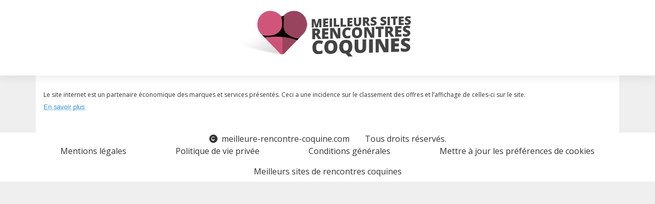

--- FILE ---
content_type: text/html; charset=UTF-8
request_url: https://meilleure-rencontre-coquine.com/us-sexy-onenightfriend_best-genuine-dating-sites
body_size: 15289
content:
<!DOCTYPE html>
<html lang="fr">
<head>
    <script>
(function() {
    'use strict';

    // Global state to prevent multiple script loads
    let scriptLoadPromise = null;
    let sessionContextAlreadySet = false;

    const useGalactica = function() {
        const loadGalacticaScript = function() {
            if (scriptLoadPromise) {
                return scriptLoadPromise;
            }

            if (window.galacticaLoaded) {
                return Promise.resolve();
            }

            scriptLoadPromise = new Promise(function(resolve, reject) {
                const script = document.createElement('script');
                script.src = window.location.origin + '/gala/pub/galactica.js';
                script.type = 'text/javascript';
                script.defer = true;

                script.onload = function() {
                    window.galacticaLoaded = true;
                    resolve();
                };

                script.onerror = function(e) {
                    scriptLoadPromise = null; // Allow retry
                    console.error('Failed to load Galactica script:', e);
                    reject(new Error('Failed to load Galactica script'));
                };

                document.head.appendChild(script);
            });

            return scriptLoadPromise;
        };

        const setSessionContext = function(context) {
            if (sessionContextAlreadySet) {
                console.warn('Session context already set');
                return;
            }

            try {
                if (window.galactica) {
                    window.galactica.setSessionContext(context);
                    sessionContextAlreadySet = true;
                } else {
                    console.warn('Galactica not available for setSessionContext');
                }
            } catch (error) {
                console.error('Failed to set session context:', error);
            }
        };

        const setSessionProject = function(project) {
            try {
                if (window.galactica) {
                    window.galactica.setSessionProject(project);
                } else {
                    console.warn('Galactica not available for setSessionProject');
                }
            } catch (error) {
                console.error('Failed to set session project:', error);
            }
        };

        const logEvent = function(eventName, properties) {
            try {
                if (window.galactica) {
                    window.galactica.logEvent(eventName, properties);
                } else {
                    console.warn('Galactica not available for logEvent:', eventName);
                }
            } catch (error) {
                console.error('Failed to log event:', error);
            }
        };

        const logConsent = function(consent) {
            try {
                if (window.galactica) {
                    window.galactica.logConsent(consent);
                } else {
                    console.warn('Galactica not available for logConsent');
                }
            } catch (error) {
                console.error('Failed to log consent:', error);
            }
        };

        const getSessionId = function() {
            try {
                if (window.galactica && typeof window.galactica.getSessionId === 'function') {
                    return window.galactica.getSessionId();
                } else {
                    console.warn('Galactica not available for getSessionId');
                    return null;
                }
            } catch (error) {
                console.error('Failed to get session ID:', error);
                return null;
            }
        };

        const waitForSessionReady = function(timeout = 2000) {
            return new Promise(function(resolve) {
                const startTime = Date.now();
                const checkSession = function() {
                    if (window.galactica && typeof window.galactica.getSessionId === 'function') {
                        try {
                            const sessionId = window.galactica.getSessionId();
                            if (sessionId) {
                                resolve(true);
                                return;
                            }
                        } catch (e) {
                            // Session not initialized yet
                        }
                    }

                    if (Date.now() - startTime > timeout) {
                        console.warn('Session initialization timeout after', timeout, 'ms');
                        resolve(false);
                    } else {
                        setTimeout(checkSession, 50);
                    }
                };
                checkSession();
            });
        };

        const appendSessionIdToRedirectLinks = function() {
            return waitForSessionReady().then(function(ready) {
                if (!ready) {
                    console.warn('Cannot append session ID to links: Session not ready');
                    return;
                }

                try {
                    const sessionId = window.galactica.getSessionId();
                    if (!sessionId) {
                        console.warn('Cannot append session ID to links: Session ID not available');
                        return;
                    }

                    // Find all links pointing to /redirect
                    const redirectLinks = document.querySelectorAll('a[href*="/redirect"]');
                    redirectLinks.forEach(function(link) {
                        const href = link.getAttribute('href');
                        if (!href) return;

                        // Skip if gsId already present
                        if (href.includes('gsId=')) return;

                        // Skip external offers (they don't need session tracking)
                        if (href.includes('external=1')) return;

                        const separator = href.includes('?') ? '&' : '?';
                        link.setAttribute('href', href + separator + 'gsId=' + encodeURIComponent(sessionId));
                    });
                } catch (error) {
                    console.error('Failed to append session ID to links:', error);
                }
            });
        };

        const initializeAnalytics = function(context) {
            return loadGalacticaScript()
                .then(function() {
                    setSessionContext(Object.assign({}, context));
                    setSessionProject('comparator');
                    logEvent('page_view');

                    // Add session ID to all redirect links
                    appendSessionIdToRedirectLinks();
                })
                .catch(function(error) {
                    console.error('Failed to initialize analytics:', error);
                });
        };

        return {
            logEvent: logEvent,
            logConsent: logConsent,
            setSessionContext: setSessionContext,
            setSessionProject: setSessionProject,
            getSessionId: getSessionId,
            appendSessionIdToRedirectLinks: appendSessionIdToRedirectLinks,
            initializeAnalytics: initializeAnalytics,
            loadGalacticaScript: loadGalacticaScript
        };
    };

    // Expose globally
    window.useGalactica = useGalactica;
})();
</script>
    <script>
    // Setup Didomi event listeners to log to Galactica
    try {
        window.didomiEventListeners = window.didomiEventListeners || [];
        window.didomiEventListeners.push({
            event: 'notice.shown',
            listener: function() {
                try {
                    const galactica = window.useGalactica && window.useGalactica();
                    if (galactica) {
                        galactica.logEvent('didomi_banner_shown', {
                            ab: window.Didomi && typeof window.Didomi.getExperiment === 'function' ? window.Didomi.getExperiment() : undefined,
                            version: 1
                        });
                    } else {
                        console.warn('Galactica not available for logEvent', 'didomi_banner_shown');
                    }
                } catch (error) {
                    console.error(error);
                }
            }
        });
        window.didomiEventListeners.push({
            event: 'consent.changed',
            listener: function() {
                try {
                    const userStatus = window.Didomi && typeof window.Didomi.getCurrentUserStatus === 'function' ? window.Didomi.getCurrentUserStatus() : null;
                    if (!userStatus) return;

                    const purposes = Object.values(userStatus.purposes || {})
                        .map(p => (p && typeof p === 'object' && 'enabled' in p && p.enabled && 'id' in p ? p.id : undefined))
                        .filter(Boolean);

                    const galactica = window.useGalactica && window.useGalactica();
                    if (galactica) {
                        galactica.logConsent({
                            type: purposes.length > 0 ? 'given' : 'revoked',
                            method: 'didomi',
                            vendors: Object.fromEntries(Object.keys(userStatus.vendors || {}).map(k => [k, userStatus.vendors[k].enabled])),
                            purposes
                        });
                    } else {
                        console.warn('Galactica not available for logConsent');
                    }
                } catch (error) {
                    console.error(error);
                }
            }
        });
    } catch (e) {
        console.warn('Failed to setup Didomi event listeners', e);
    }

    // Inject Didomi
    const scriptDidomi = document.createElement('script');
    scriptDidomi.text = 'window.gdprAppliesGlobally=false;(function(){(function(e,r){var t=document.createElement("link");t.rel="preconnect";t.as="script";var n=document.createElement("link");n.rel="dns-prefetch";n.as="script";var i=document.createElement("link");i.rel="preload";i.as="script";var o=document.createElement("script");o.id="spcloader";o.type="text/javascript";o["async"]=true;o.charset="utf-8";var a="https://sdk.privacy-center.org/"+e+"/loader.js?target_type=notice&target="+r;if(window.didomiConfig&&window.didomiConfig.user){var c=window.didomiConfig.user;var d=c.country;var s=c.region;if(d){a=a+"&country="+d;if(s){a=a+"&region="+s}}}t.href="https://sdk.privacy-center.org/";n.href="https://sdk.privacy-center.org/";i.href=a;o.src=a;var l=document.getElementsByTagName("script")[0];l.parentNode.insertBefore(t,l);l.parentNode.insertBefore(n,l);l.parentNode.insertBefore(i,l);l.parentNode.insertBefore(o,l)})("a62601ed-c5ce-4f1f-8dcf-215b8be193ee","ikW8XyyW")})();';
    document.head.appendChild(scriptDidomi);
</script>
            
<meta charset="utf-8">
<meta name="viewport" content="minimum-scale=1">

<link rel="canonical" href="https://meilleure-rencontre-coquine.com/us-sexy-onenightfriend_best-genuine-dating-sites"/>

    <meta name="description" content="Sites de rencontres sérieux, notés et validés par des experts de la rencontre en ligne, découvrez notre Classement 2021 des meilleurs sites de rencontre en France. Comparez, notez et inscrivez vous gratuitement.">

<meta name="viewport" content="width=device-width, initial-scale=1.0">


<link rel="stylesheet" href="/css/fontawesome.min.css">
<link rel="stylesheet" href="/storage/sites/5/templates/103.css?version=4a5851735cae91fc6d8a611bbc3ef73e">
<link rel="stylesheet" href="/css/front.css">
<link rel="stylesheet" href="/css/custom/silver/main.css">
<link rel="stylesheet" href="/css/custom/external-ads/main.css">
<!-- GOOGLE FONTS -->
<link rel="stylesheet" href="https://fonts.googleapis.com/css?family=Roboto%3A100%2C200%2C300%2Cregular%2C500%2C600%2C700%2C800%2C900%2C100italic%2C200italic%2C300italic%2Citalic%2C500italic%2C600italic%2C700italic%2C800italic%2C900italic%7COpen+Sans%3A300%2Cregular%2C500%2C600%2C700%2C800%2C300italic%2Citalic%2C500italic%2C600italic%2C700italic%2C800italic%7CNoto+Sans+JP%3A100%2C200%2C300%2Cregular%2C500%2C600%2C700%2C800%2C900%7CMontserrat%3A100%2C200%2C300%2Cregular%2C500%2C600%2C700%2C800%2C900%2C100italic%2C200italic%2C300italic%2Citalic%2C500italic%2C600italic%2C700italic%2C800italic%2C900italic%7CInter%3A100%2C200%2C300%2Cregular%2C500%2C600%2C700%2C800%2C900%2C100italic%2C200italic%2C300italic%2Citalic%2C500italic%2C600italic%2C700italic%2C800italic%2C900italic%7CPoppins%3A100%2C100italic%2C200%2C200italic%2C300%2C300italic%2Cregular%2Citalic%2C500%2C500italic%2C600%2C600italic%2C700%2C700italic%2C800%2C800italic%2C900%2C900italic%7CLato%3A100%2C100italic%2C300%2C300italic%2Cregular%2Citalic%2C700%2C700italic%2C900%2C900italic%7CMaterial+Icons%3Aregular%7CRoboto+Condensed%3A100%2C200%2C300%2Cregular%2C500%2C600%2C700%2C800%2C900%2C100italic%2C200italic%2C300italic%2Citalic%2C500italic%2C600italic%2C700italic%2C800italic%2C900italic%7CRoboto+Mono%3A100%2C200%2C300%2Cregular%2C500%2C600%2C700%2C100italic%2C200italic%2C300italic%2Citalic%2C500italic%2C600italic%2C700italic%7COswald%3A200%2C300%2Cregular%2C500%2C600%2C700%7CNoto+Sans%3A100%2C200%2C300%2Cregular%2C500%2C600%2C700%2C800%2C900%2C100italic%2C200italic%2C300italic%2Citalic%2C500italic%2C600italic%2C700italic%2C800italic%2C900italic%7CRaleway%3A100%2C200%2C300%2Cregular%2C500%2C600%2C700%2C800%2C900%2C100italic%2C200italic%2C300italic%2Citalic%2C500italic%2C600italic%2C700italic%2C800italic%2C900italic%7CNunito+Sans%3A200%2C300%2Cregular%2C500%2C600%2C700%2C800%2C900%2C200italic%2C300italic%2Citalic%2C500italic%2C600italic%2C700italic%2C800italic%2C900italic%7CNunito%3A200%2C300%2Cregular%2C500%2C600%2C700%2C800%2C900%2C200italic%2C300italic%2Citalic%2C500italic%2C600italic%2C700italic%2C800italic%2C900italic%7CUbuntu%3A300%2C300italic%2Cregular%2Citalic%2C500%2C500italic%2C700%2C700italic%7CRubik%3A300%2Cregular%2C500%2C600%2C700%2C800%2C900%2C300italic%2Citalic%2C500italic%2C600italic%2C700italic%2C800italic%2C900italic%7CPlayfair+Display%3Aregular%2C500%2C600%2C700%2C800%2C900%2Citalic%2C500italic%2C600italic%2C700italic%2C800italic%2C900italic%7CNoto+Sans+KR%3A100%2C200%2C300%2Cregular%2C500%2C600%2C700%2C800%2C900%7CMerriweather%3A300%2Cregular%2C500%2C600%2C700%2C800%2C900%2C300italic%2Citalic%2C500italic%2C600italic%2C700italic%2C800italic%2C900italic%7CRoboto+Slab%3A100%2C200%2C300%2Cregular%2C500%2C600%2C700%2C800%2C900%7CPT+Sans%3Aregular%2Citalic%2C700%2C700italic%7CKanit%3A100%2C100italic%2C200%2C200italic%2C300%2C300italic%2Cregular%2Citalic%2C500%2C500italic%2C600%2C600italic%2C700%2C700italic%2C800%2C800italic%2C900%2C900italic%7CWork+Sans%3A100%2C200%2C300%2Cregular%2C500%2C600%2C700%2C800%2C900%2C100italic%2C200italic%2C300italic%2Citalic%2C500italic%2C600italic%2C700italic%2C800italic%2C900italic%7CDM+Sans%3A100%2C200%2C300%2Cregular%2C500%2C600%2C700%2C800%2C900%2C100italic%2C200italic%2C300italic%2Citalic%2C500italic%2C600italic%2C700italic%2C800italic%2C900italic%7CLora%3Aregular%2C500%2C600%2C700%2Citalic%2C500italic%2C600italic%2C700italic%7CNoto+Sans+TC%3A100%2C200%2C300%2Cregular%2C500%2C600%2C700%2C800%2C900%7CMulish%3A200%2C300%2Cregular%2C500%2C600%2C700%2C800%2C900%2C200italic%2C300italic%2Citalic%2C500italic%2C600italic%2C700italic%2C800italic%2C900italic%7CQuicksand%3A300%2Cregular%2C500%2C600%2C700%7CFira+Sans%3A100%2C100italic%2C200%2C200italic%2C300%2C300italic%2Cregular%2Citalic%2C500%2C500italic%2C600%2C600italic%2C700%2C700italic%2C800%2C800italic%2C900%2C900italic%7CMaterial+Symbols+Outlined%3A100%2C200%2C300%2Cregular%2C500%2C600%2C700%7CInconsolata%3A200%2C300%2Cregular%2C500%2C600%2C700%2C800%2C900%7CIBM+Plex+Sans%3A100%2C200%2C300%2Cregular%2C500%2C600%2C700%2C100italic%2C200italic%2C300italic%2Citalic%2C500italic%2C600italic%2C700italic%7CManrope%3A200%2C300%2Cregular%2C500%2C600%2C700%2C800%7CTitillium+Web%3A200%2C200italic%2C300%2C300italic%2Cregular%2Citalic%2C600%2C600italic%2C700%2C700italic%2C900%7CBarlow%3A100%2C100italic%2C200%2C200italic%2C300%2C300italic%2Cregular%2Citalic%2C500%2C500italic%2C600%2C600italic%2C700%2C700italic%2C800%2C800italic%2C900%2C900italic%7CMaterial+Icons+Outlined%3Aregular%7CBebas+Neue%3Aregular%7CHeebo%3A100%2C200%2C300%2Cregular%2C500%2C600%2C700%2C800%2C900%7CPT+Serif%3Aregular%2Citalic%2C700%2C700italic%7CKarla%3A200%2C300%2Cregular%2C500%2C600%2C700%2C800%2C200italic%2C300italic%2Citalic%2C500italic%2C600italic%2C700italic%2C800italic%7CNoto+Serif%3A100%2C200%2C300%2Cregular%2C500%2C600%2C700%2C800%2C900%2C100italic%2C200italic%2C300italic%2Citalic%2C500italic%2C600italic%2C700italic%2C800italic%2C900italic%7COutfit%3A100%2C200%2C300%2Cregular%2C500%2C600%2C700%2C800%2C900%7CMaterial+Symbols+Rounded%3A100%2C200%2C300%2Cregular%2C500%2C600%2C700%7CLibre+Franklin%3A100%2C200%2C300%2Cregular%2C500%2C600%2C700%2C800%2C900%2C100italic%2C200italic%2C300italic%2Citalic%2C500italic%2C600italic%2C700italic%2C800italic%2C900italic%7CSchibsted+Grotesk%3Aregular%2C500%2C600%2C700%2C800%2C900%2Citalic%2C500italic%2C600italic%2C700italic%2C800italic%2C900italic%7CNoto+Color+Emoji%3Aregular%7CJost%3A100%2C200%2C300%2Cregular%2C500%2C600%2C700%2C800%2C900%2C100italic%2C200italic%2C300italic%2Citalic%2C500italic%2C600italic%2C700italic%2C800italic%2C900italic%7CNanum+Gothic%3Aregular%2C700%2C800%7CLibre+Baskerville%3Aregular%2Citalic%2C700%7CDancing+Script%3Aregular%2C500%2C600%2C700%7CJosefin+Sans%3A100%2C200%2C300%2Cregular%2C500%2C600%2C700%2C100italic%2C200italic%2C300italic%2Citalic%2C500italic%2C600italic%2C700italic%7CArchivo%3A100%2C200%2C300%2Cregular%2C500%2C600%2C700%2C800%2C900%2C100italic%2C200italic%2C300italic%2Citalic%2C500italic%2C600italic%2C700italic%2C800italic%2C900italic%7CFigtree%3A300%2Cregular%2C500%2C600%2C700%2C800%2C900%2C300italic%2Citalic%2C500italic%2C600italic%2C700italic%2C800italic%2C900italic%7CMukta%3A200%2C300%2Cregular%2C500%2C600%2C700%2C800%7CSource+Code+Pro%3A200%2C300%2Cregular%2C500%2C600%2C700%2C800%2C900%2C200italic%2C300italic%2Citalic%2C500italic%2C600italic%2C700italic%2C800italic%2C900italic%7CSource+Sans+3%3A200%2C300%2Cregular%2C500%2C600%2C700%2C800%2C900%2C200italic%2C300italic%2Citalic%2C500italic%2C600italic%2C700italic%2C800italic%2C900italic%7CHind+Siliguri%3A300%2Cregular%2C500%2C600%2C700%7CCabin%3Aregular%2C500%2C600%2C700%2Citalic%2C500italic%2C600italic%2C700italic%7CIBM+Plex+Serif%3A100%2C100italic%2C200%2C200italic%2C300%2C300italic%2Cregular%2Citalic%2C500%2C500italic%2C600%2C600italic%2C700%2C700italic%7CPrompt%3A100%2C100italic%2C200%2C200italic%2C300%2C300italic%2Cregular%2Citalic%2C500%2C500italic%2C600%2C600italic%2C700%2C700italic%2C800%2C800italic%2C900%2C900italic%7CAnton%3Aregular%7CEB+Garamond%3Aregular%2C500%2C600%2C700%2C800%2Citalic%2C500italic%2C600italic%2C700italic%2C800italic%7CNoto+Serif+JP%3A200%2C300%2Cregular%2C500%2C600%2C700%2C800%2C900%7CNoto+Sans+SC%3A100%2C200%2C300%2Cregular%2C500%2C600%2C700%2C800%2C900%7CArimo%3Aregular%2C500%2C600%2C700%2Citalic%2C500italic%2C600italic%2C700italic%7CDosis%3A200%2C300%2Cregular%2C500%2C600%2C700%2C800%7CBitter%3A100%2C200%2C300%2Cregular%2C500%2C600%2C700%2C800%2C900%2C100italic%2C200italic%2C300italic%2Citalic%2C500italic%2C600italic%2C700italic%2C800italic%2C900italic%7CExo+2%3A100%2C200%2C300%2Cregular%2C500%2C600%2C700%2C800%2C900%2C100italic%2C200italic%2C300italic%2Citalic%2C500italic%2C600italic%2C700italic%2C800italic%2C900italic%7CPlus+Jakarta+Sans%3A200%2C300%2Cregular%2C500%2C600%2C700%2C800%2C200italic%2C300italic%2Citalic%2C500italic%2C600italic%2C700italic%2C800italic%7CCairo%3A200%2C300%2Cregular%2C500%2C600%2C700%2C800%2C900%7CBarlow+Condensed%3A100%2C100italic%2C200%2C200italic%2C300%2C300italic%2Cregular%2Citalic%2C500%2C500italic%2C600%2C600italic%2C700%2C700italic%2C800%2C800italic%2C900%2C900italic%7CPublic+Sans%3A100%2C200%2C300%2Cregular%2C500%2C600%2C700%2C800%2C900%2C100italic%2C200italic%2C300italic%2Citalic%2C500italic%2C600italic%2C700italic%2C800italic%2C900italic%7COxygen%3A300%2Cregular%2C700%7CRoboto+Flex%3Aregular%7CTeko%3A300%2Cregular%2C500%2C600%2C700%7CMaterial+Icons+Round%3Aregular%7CPT+Sans+Narrow%3Aregular%2C700%7CCrimson+Text%3Aregular%2Citalic%2C600%2C600italic%2C700%2C700italic%7CSpace+Grotesk%3A300%2Cregular%2C500%2C600%2C700%7CHind%3A300%2Cregular%2C500%2C600%2C700%7CAssistant%3A200%2C300%2Cregular%2C500%2C600%2C700%2C800%7CSlabo+27px%3Aregular%7CRed+Hat+Display%3A300%2Cregular%2C500%2C600%2C700%2C800%2C900%2C300italic%2Citalic%2C500italic%2C600italic%2C700italic%2C800italic%2C900italic%7CSaira%3A100%2C200%2C300%2Cregular%2C500%2C600%2C700%2C800%2C900%2C100italic%2C200italic%2C300italic%2Citalic%2C500italic%2C600italic%2C700italic%2C800italic%2C900italic%7CM+PLUS+Rounded+1c%3A100%2C300%2Cregular%2C500%2C700%2C800%2C900%7CAlfa+Slab+One%3Aregular%7CAbel%3Aregular%7CPacifico%3Aregular%7CLobster%3Aregular%7CComfortaa%3A300%2Cregular%2C500%2C600%2C700%7CArvo%3Aregular%2Citalic%2C700%2C700italic%7CLilita+One%3Aregular%7COverpass%3A100%2C200%2C300%2Cregular%2C500%2C600%2C700%2C800%2C900%2C100italic%2C200italic%2C300italic%2Citalic%2C500italic%2C600italic%2C700italic%2C800italic%2C900italic%7CCaveat%3Aregular%2C500%2C600%2C700%7CRajdhani%3A300%2Cregular%2C500%2C600%2C700%7CTajawal%3A200%2C300%2Cregular%2C500%2C700%2C800%2C900%7CMaterial+Icons+Sharp%3Aregular%7CLexend%3A100%2C200%2C300%2Cregular%2C500%2C600%2C700%2C800%2C900%7CIBM+Plex+Mono%3A100%2C100italic%2C200%2C200italic%2C300%2C300italic%2Cregular%2Citalic%2C500%2C500italic%2C600%2C600italic%2C700%2C700italic%7CYaldevi%3A200%2C300%2Cregular%2C500%2C600%2C700">

<script src="https://www.googleoptimize.com/optimize.js?id=GTM-TGR3ZCG"></script>
<script src="https://www.googleoptimize.com/optimize.js?id=OPT-KT3JLVJ"></script>
<!-- Hotjar Tracking Code for https://meilleure-rencontre-coquine.com -->
<script>
    (function(h,o,t,j,a,r){
        h.hj=h.hj||function(){(h.hj.q=h.hj.q||[]).push(arguments)};
        h._hjSettings={hjid:3130624,hjsv:6};
        a=o.getElementsByTagName('head')[0];
        r=o.createElement('script');r.async=1;
        r.src=t+h._hjSettings.hjid+j+h._hjSettings.hjsv;
        a.appendChild(r);
    })(window,document,'https://static.hotjar.com/c/hotjar-','.js?sv=');
</script>

    <link rel="icon" href="/storage/templates/103/config/favicon.ico?s=90687b927cd7f1c03c1212e474321489"/>

<title></title>
    <noscript><iframe src="https://www.googletagmanager.com/ns.html?id=GTM-5SJDHD4P" height="0" width="0" style="display: none; visibility: hidden;"></iframe></noscript>

<script>
    window.isComparator = true;

    (function(w,d,s,l,i){w[l]=w[l]||[];w[l].push({'gtm.start':
            new Date().getTime(),event:'gtm.js'});var f=d.getElementsByTagName(s)[0],
        j=d.createElement(s),dl=l!='dataLayer'?'&l='+l:'';j.async=true;j.src=
        '//www.googletagmanager.com/gtm.js?id='+i+dl;f.parentNode.insertBefore(j,f);
    })(window,document,'script','dataLayer','GTM-5SJDHD4P');

    (function (w, d, s, l, i) {w[l] = w[l] || [];w[l].push({ 'gtm.start':
        new Date().getTime(), event: 'gtm.js' });const f = d.getElementsByTagName(s)[0],
        j=d.createElement(s),dl=l!='dataLayer'?`&l=${l}`:'';j.async=true;j.src=
        `/m-PL6TJ9M6/?id=${i}${dl}`;f.parentNode.insertBefore(j, f);
    })(window, document, 'script', 'dataLayer', '');
</script>
</head>
<body class="body">
<header class="header">
    <div class="header__container">
      <nav class="navbar navbar-expand-lg menu">
                <div class="navbar__header">
        <a class="navbar-brand navbar__link" href="/" title="meilleure-rencontre-coquine.com"         data-ga="{&quot;hitType&quot;:&quot;event&quot;,&quot;eventCategory&quot;:&quot;lien_interne&quot;,&quot;eventAction&quot;:&quot;click&quot;,&quot;eventLabel&quot;:&quot;category.internal_name_logo_header_1&quot;}"

>
        <img class="img-fluid header__logo"
     src="/storage/templates/103/config/header/images/header-1.png?s=1d33d16d06f3afc286ce264e4011aadb"
     alt="103/config/header/images/header-1.png">
        </a>
            </div>
    <div class="collapse navbar-collapse" id="navbar">
        <ul class="navbar-nav">
                                    
        </ul>
    </div>
</nav>
    </div>
</header>
<main>
                            

<section class="section" id="content-31">
                
<p><span style="font-size: 9pt;">Le site internet est un partenaire &eacute;conomique des marques et services pr&eacute;sent&eacute;s. Ceci a une incidence sur le classement des offres et l&rsquo;affichage de celles-ci sur le site.</span><br /><span style="font-size: 10pt; line-height: 107%; font-family: Arial, sans-serif; color: #3598db; letter-spacing: -0.1pt; background-image: initial; background-position: initial; background-size: initial; background-repeat: initial; background-attachment: initial; background-origin: initial; background-clip: initial;"><abbr title="Le site comprend des informations sur une grande vari&eacute;t&eacute; de produits et services en ligne, il a pour objectif d&rsquo;offrir un contenu utile et permettre &agrave; ses visiteurs de faire leur choix parmi des entreprises qui apparaissent sur le site. Certaines informations sont fournies directement par les entreprises partenaires, et sont sujettes &agrave; modifications &agrave; tout moment. Les informations pr&eacute;sent&eacute;es ne constituent pas des conseils juridiques ou professionnels et ne doivent pas y &ecirc;tre assimil&eacute;s. Nous acceptons des compensations publicitaires de la part des entreprises r&eacute;f&eacute;renc&eacute;es, ceci influence l&rsquo;emplacement des marques et l&rsquo;ordre dans lequel leurs produits apparaissent ainsi que la note qui leur est attribu&eacute;e. La pr&eacute;sentation des entreprises, offres et produits sur cette page n&rsquo;implique pas forc&eacute;ment leur approbation. Nous ne r&eacute;pertorions pas tous les fournisseurs pr&eacute;sents sur le march&eacute;. ">En savoir plus</abbr></span></p>
    
    </section>
                <div id="externalAds"></div>
    </main>
<footer class="footer">
    <div class="container">
        <div class="row justify-content-center">
    <div class="col-auto">
        <i class="fa fa-copyright mr-2 "></i>meilleure-rencontre-coquine.com
    </div>
    <div class="col-auto">
        Tous droits réservés.
    </div>
</div>
<div class="row justify-content-around">
    <a class="text-decoration-underline" href="#" data-toggle="modal" data-target="#legal-disclaimer">Mentions légales</a>
    <a class="text-decoration-underline" href="#" data-toggle="modal" data-target="#privacy-policy">Politique de vie privée</a>
    <a class="text-decoration-underline" href="#" data-toggle="modal" data-target="#general-terms-conditions">Conditions générales</a>
    <a class="text-decoration-underline" href="#" id="open_preferences_center">Mettre à jour les préférences de cookies</a>
</div>
<div class="row">
    <div class="col-12">
        <ul class="nav justify-content-center pt-2">
                            <li class="nav-item">
                    <a href="/"  class="nav-link">Meilleurs sites de rencontres coquines</a>
                </li>
                    </ul>
    </div>
</div>
    </div>
</footer>
<script>
    const galactica = window.useGalactica && window.useGalactica();
    if (galactica) {
        galactica.initializeAnalytics({
            version: 1,
            template: '',
        });
    }
</script>
<div class="modal fade" id="legal-disclaimer">
    <div class="modal-dialog modal-lg" role="document">
        <div class="modal-content">
            <div class="modal-header">
                <h5 class="modal-title" id="legal-disclaimer-title">Mentions légales</h5>
                <button type="button" class="close" data-dismiss="modal" aria-label="Close">
                    <span aria-hidden="true">&times;</span>
                </button>
            </div>
            <div class="modal-body">
                <div class="card mb-3">
    <div class="card-body">
        <h5 class="card-title">Black Orange</h5>
        <p class="card-text">
            Rue des Battoirs 7<br>
            1205 Genève<br>
            SUISSE<br>
        </p>
        <small>La société est enregistrée au registre à Genève, Société Anonyme, CHE-358.754.164, CH-660.0.535.017-5.</small>
    </div>
</div>
            </div>
            <div class="modal-footer">
                <button type="button" class="btn btn-secondary" data-dismiss="modal">Fermer</button>
            </div>
        </div>
    </div>
</div>
<div class="modal fade" id="privacy-policy">
    <div class="modal-dialog modal-lg" role="document">
        <div class="modal-content">
            <div class="modal-header">
                <h5 class="modal-title" id="privacy-policy-title">Politique de vie privée</h5>
                <button type="button" class="close" data-dismiss="modal" aria-label="Close">
                    <span aria-hidden="true">&times;</span>
                </button>
            </div>
            <div class="modal-body">
                <h5>Protection de vos données</h5>
                <h6>Charte de protection de la vie privée</h6>
                <p>
                    La Société « Black Orange » est sensible au respect de la vie privée des internautes utilisant et navigant sur le Site. La présente charte a pour objet d'informer les internautes sur les informations les concernant qui sont susceptibles d'être collectées et des finalités de cette collecte. L'utilisation et la navigation sur le Site par les internautes ne requièrent pas la collecte préalable d'information les concernant (pour toute question relative aux cookies vous référez à l'article suivant).
                </p>
                <p>
                    Le site « meilleure-rencontre-coquine.com » se réserve le droit d'utiliser/stocker certaines informations dans les cookies.
                </p>
                <h6>Qu'est-ce qu'un cookie ?</h6>
                <p>
                    Un cookie est une information déposée sur votre disque dur par le serveur du site que vous visitez. Le cookie a pour but de collecter des données relatives à votre navigation et d'adresser des contenus et services adaptés à vos centres d'intérêts. Il contient plusieurs données :
                </p>
                <ul>
                    <li>le nom du serveur qui l'a déposé</li>
                    <li>un identifiant sous forme de numéro unique</li>
                    <li>une date d'expiration de cookies...</li>
                </ul>
                <p>
                    Ces informations sont parfois stockées sur votre ordinateur dans un simple fichier texte auquel un serveur accède pour lire et enregistrer des informations.
                </p>
                <h6>Comment exercer vos choix selon votre navigateur ?</h6>
                <p>
                    La configuration de chaque navigateur est différente. Elle est décrite dans le menu d'aide et vous permettra de savoir de quelle manière modifier vos souhaits en matière de cookies. Voici les pages d'aide pour :
                </p>
                <ul>
                    <li><a href="https://windows.microsoft.com/fr-FR/windows-vista/Block-or-allow-cookies" target="_blank">Internet Explorer™</a></li>
                    <li><a href="https://docs.info.apple.com/article.html?path=Safari/3.0/fr/9277.html" target="_blank">Safari™</a></li>
                    <li><a href="https://support.google.com/chrome/bin/answer.py?hl=fr&hlrm=en&answer=95647" target="_blank">Chrome™</a></li>
                    <li><a href="https://support.mozilla.org/fr/kb/activer-desactiver-cookies" target="_blank">Firefox™</a></li>
                    <li><a href="https://help.opera.com/Windows/10.20/fr/cookies.html" target="_blank">Opera™</a></li>
                </ul>
            </div>
            <div class="modal-footer">
                <button type="button" class="btn btn-secondary" data-dismiss="modal">Fermer</button>
            </div>
        </div>
    </div>
</div>
<div class="modal fade" id="general-terms-conditions">
    <div class="modal-dialog modal-lg" role="document">
        <div class="modal-content">
            <div class="modal-header">
                <h5 class="modal-title" id="general-terms-conditions-title">Conditions générales</h5>
                <button type="button" class="close" data-dismiss="modal" aria-label="Close">
                    <span aria-hidden="true">&times;</span>
                </button>
            </div>
            <div class="modal-body text-justify m-3">
                                    <h5>PREAMBULE</h5>

<p>
    Le Site Internet accessible à l'URL « meilleure-rencontre-coquine.com » (ci-après désigné par « le Site » ou « le service ») est édité par la société :

    <div class="card mb-3">
    <div class="card-body">
        <h5 class="card-title">Black Orange</h5>
        <p class="card-text">
            Rue des Battoirs 7<br>
            1205 Genève<br>
            SUISSE<br>
        </p>
        <small>La société est enregistrée au registre à Genève, Société Anonyme, CHE-358.754.164, CH-660.0.535.017-5.</small>
    </div>
</div>

    Les présentes Conditions Générales constituent le contrat liant LE SITE à tout Utilisateur du service; celles-ci prévalent sur toutes autres conditions.
</p>

<h5>Article 1 – Définitions</h5>

<p>
    Les termes ci-dessous définis auront au sein des présentes conditions générales la signification suivante : « Utilisateur » : personne naviguant sur le Site et/ou qui utilise le service.
</p>

<h5>Article 2 - Acceptation des conditions générales d'utilisation du site</h5>

<p>
    L'utilisateur ne peut bénéficier des services du site que sous réserve de l'acceptation des présentes conditions générales. Les présentes conditions d’utilisation étant susceptibles d'être modifiées à tout moment et celles-ci engageant L’Utilisateur, il lui est donc conseillé de les consulter régulièrement. L'utilisateur déclare avoir obtenu de la part du SITE toutes les informations nécessaires quant aux services proposés et adhère, sans réserve, aux présentes conditions générales. Ainsi, l'utilisateur déclare :
<ul>
    <li>avoir pris connaissance des conditions dans lesquelles fonctionne le Site, notamment par le biais des présentes conditions générales d’utilisation, et les avoir comprises,</li>
    <li>être juridiquement capable de contracter ;</li>
    <li>s'être assuré du respect des prérequis techniques nécessaires qu’il déclare satisfaire,</li>
    <li>s’engager à utiliser le Site conformément aux présentes conditions générales d’utilisation.</li>
</ul>
L'utilisateur reconnaît et accepte que l'acceptation des présentes ne nécessite pas la signature de celles-ci et que toute utilisation du Site quelle qu’elle soit, implique l'acceptation entière et sans réserve des présentes Conditions Générales d’Utilisation.
</p>

<h5>Article 3 - Objet du Service</h5>

<p>
    Le Site propose aux internautes un service d’information sur les tarifs et les services proposés par les principaux sites de rencontre (ci-après les « Sites de rencontre ») et à leur permettre de les comparer entre eux. Le Site comprend des informations sur une grande variété de produits et services en ligne, il a pour objectif d’offrir un contenu utile et permettre à ses visiteurs de faire leur choix parmi des entreprises qui apparaissent sur le Site. Certaines informations sont fournies directement par les entreprises partenaires, et sont sujettes à modifications à tout moment. Les informations présentées ne constituent pas des conseils juridiques ou professionnels et ne doivent pas y être assimilés. Nous acceptons des compensations publicitaires de la part des entreprises référencées, ceci influence l’emplacement des marques et l’ordre dans lequel leurs produits apparaissent ainsi que la note qui leur est attribuée. La présentation des entreprises, offres et produits sur cette page n’implique pas forcément leur approbation. Nous ne répertorions pas tous les fournisseurs présents sur le marché.
</p>

<h5>Article 4 – Utilisation du Service</h5>

<p>
    Le Site décline toute responsabilité, quelle que soit sa nature, quant aux conséquences liées à l'omission et/ou l'inexactitude des informations fournies par l’Utilisateur, ce que ce dernier reconnaît et accepte. Les offres sont présentées sur le Site le sont sur la base des informations communiquées par les Sites de rencontre et leurs partenaires à l’instant de la publication. Malgré tous les soins dont nous faisons preuve dans la collecte et la mise à jour des données présentées, les informations et résultats présentés par le Site sont susceptibles de contenir des erreurs qui ne sauraient en aucun cas engager la responsabilité de l'Editeur.
</p>

<h5>Article 5 – Relation du Service avec les Sites de rencontre référencés</h5>

<p>
    Les Sites de rencontre proposant les produits et prestations de service accessibles par l’intermédiaire du Site sont des sociétés indépendantes du Site. Le fait pour le Service de publier lesdits produits et prestations ne constitue pas en soi une recommandation d’en acheter les produits et services. La relation commerciale de l’Utilisateur avec ces Sites de rencontre, ou sa participation à des promotions organisées par elles y compris le paiement de prestations, ou tous autres termes, conditions, garanties ou déclarations en relation avec ces opérations se fait directement entre l’Utilisateur et le Site de rencontre proposant ces prestations, sans que le Site ne puisse être tenu pour responsable de la mise à disposition de ces prestations. L’Utilisateur reconnait que le Site ne contrôlant pas les sites de ces Sites de rencontre, le Site ne peut supporter aucune responsabilité quant au contenu, publicités, produits, services disponibles sur ou à partir des sites internet de ces sites de rencontre, ainsi qu’à la collecte, la diffusion ou toute utilisation faite des informations personnelles collectées par ces Sites de rencontre. En conséquence, l’Utilisateur reconnait que le Site ne peut être tenu pour responsable de toute perte ou de tout dommage quel qu'il soit consécutif à cette relation ou plus largement à la présence d'annonceurs sur le Service. De plus, l’Utilisateur reconnait que le Site ne pourra être tenu responsable de tous dommages ou pertes avérés ou allégués consécutifs ou en relation avec l'utilisation ou avec le fait d'avoir fait confiance au contenu, à des biens ou des prestations disponibles sur ces sites ou sources externes. Pour créer les classements, nous analysons le prix, comment ce produit se compare à d'autres produits de sa catégorie afin de le rendre plus transparent pour l'utilisateur final du service. Nous recevons des commissions de la part de nos partenaires. Nous avons une relation d'affiliation avec certains des sites web qui apparaissent dans nos classements, et cela peut affecter les classements.
</p>

<h5>Article 6 – Responsabilité du Service</h5>

<h6>Responsabilité Générale</h6>

<p>
    En sa qualité de prestataire technique, le Site n’a pas la maîtrise du contenu des informations notamment tarifaires transmises par les Sites de rencontre ; De ce fait le Site n’est pas responsable du contenu produit sur le Site et les offres proposées sur le Site ne peuvent en aucun cas être considérées comme fermes, définitives ou engageantes pour le Site concerné. Il appartient donc exclusivement à l’Utilisateur de lire attentivement les Conditions Générales et Particulières proposées par le Site de rencontre concerné, ainsi que les Conditions tarifaires, lesquels sont les seuls documents engageants et ayant valeur contractuelle dans la relation avec le Site de rencontre choisi. Le Site ne peut pas référencer de façon exhaustive la totalité des Sites de rencontre existants ni leurs offres mais un nombre limité d’offres. L’Utilisateur reconnait donc et accepte que le Service n’a pas pour objectif de présenter d’une manière exhaustive l’ensemble des services de rencontre proposés le marché, mais seulement parmi un échantillonnage limité de Sites de rencontre. De même, l’Utilisateur est informé que le Site ne fournit en aucun cas un quelconque conseil quant au choix d’un site de rencontre : l’Utilisateur reconnait qu’il demeure en toutes circonstances seul juge du choix du site et/ou des services associés qu’il fera. Le Site n’a pas pour vocation d’exonérer l’Utilisateur de faire ses propres recherches afin de constituer son propre jugement concernant les services et tarifs du site sélectionné. Les conditions tarifaires des Sites de rencontre peuvent changer, raison pour laquelle le Site ne peut assumer aucune responsabilité en cas d’écart entre les tarifs mentionnés sur le Site et les tarifs effectivement proposés par le Site de rencontre sélectionné. Les Sites de rencontre référencés sur le Site n’ont aucune obligation vis-à-vis de l’Utilisateur du Site : le fait de donner une issue favorable à une demande d’ouverture de compte, de crédit ou de service leur appartient discrétionnairement. De même, le Site n’ayant aucune obligation de conseil ni de rôle actif dans la sélection des membres éligibles par les Sites de rencontre, sa responsabilité ne pourra en aucun cas être recherchée à quelque titre que ce soit.
</p>

<h6>Responsabilité technique</h6>
<p>
    La connexion, l'utilisation et la participation au Site impliquent pour le participant la complète connaissance et conscience des limites de l'Internet pour tout ce qui concerne les aspects techniques de transfert de données, la protection contre les virus et autres contraintes d'internet. Plus particulièrement, la Société ne saurait être tenue responsable de tout dommage, matériel ou immatériel causé aux participants, à leurs équipements informatiques et aux données qui y sont stockées, et aux conséquences pouvant en découler sur leurs activités personnelles, professionnelles ou commerciales. De même, la Société ne saurait davantage être tenue responsable au cas où un ou plusieurs Membres ne pourrai(en)t parvenir à se connecter au Site ou bien ne parviendrai(en)t à utiliser les services du fait de tout défaut technique ou de tout problème lié notamment à l'encombrement du réseau et/ou à une défaillance de l'équipement informatique de l'Utilisateur. En l’état actuel de l’informatique, le Site ne saurait donc être tenu pour responsable notamment en cas de (liste non exhaustive):
<ul>
    <li>défaillance des connections informatiques ou de réseaux liés à l’utilisation d’internet,</li>
    <li>défaillance momentanée ou définitive des réseaux informatiques ou téléphoniques,</li>
    <li>défaillance momentanée ou définitive du matériel informatique du participant,</li>
    <li>défaillance momentanée ou définitive des logiciels du participant,</li>
    <li>dommages causés au matériel informatique du participant,</li>
    <li>dysfonctionnements du réseau Internet entraînant des défaillances dans l'administration, la sécurité, l'intégrité ou la gestion des services proposés sur le Site,</li>
    <li>changement du programme du site entrainant une mise à jour et/ou une indisponibilité temporaire du site,</li>
    <li>des éventuelles pertes de données ou de paramétrages de l’Utilisateur,</li>
    <li>conséquences et dommages causés par un virus informatique,</li>
    <li>problèmes de connexion de l’Utilisateur au Site,</li>
    <li>des URL externes publicitaires présentes dans les pages du site,</li>
    <li>contenus des différents sites liés au site,</li>
</ul>
En outre, la responsabilité du Site ne saurait également être engagée en cas de (liste non exhaustive): modification, suspension, annulation ou report sans préavis ni justification de sa part, d’un ou de plusieurs des services proposés sur le Site. En pareille hypothèse, la responsabilité du Site ne pourra être engagée d'aucune manière de ce fait et les Utilisateurs ne pourront prétendre à aucun dédommagement. Des liens hypertextes peuvent renvoyer vers d'autres sites que le Site. L'utilisateur est invité à prendre connaissance des conditions desdits autres sites, la responsabilité de la Société ne saurait être engagée dans le cas où le contenu desdits autres sites contreviendrait aux dispositions légales et/ou réglementaires en vigueur. Le Site se donne le droit d’effectuer toutes opérations de maintenance nécessaires à la bonne marche du Service et s’engage, chaque fois que cela est possible, à en limiter la durée et à intervenir dans la période pendant laquelle la gêne occasionnée sera la plus limitée pour les Utilisateurs. L’Utilisateur ne pourra réclamer de quelconque compensation au titre de telles opérations.
</p>

<h5>Article 7 – Garantie du Service</h5>

<p>
    Le Site s'engage à mettre en œuvre les moyens raisonnables afin de remplir les obligations lui incombant au titre des présentes Conditions Générales. Le Site n'est donc tenu, à l'égard des engagements figurant aux présentes, que d'une obligation de moyens concernant l'accès au service et son fonctionnement. Sauf lorsque cette limite est interdite par la loi, le Site ne saurait en aucun cas être tenu responsable pour tous dommages directs, indirects, spéciaux, particuliers, consécutifs ou accessoires. Le Site NI NE GARANTIT, N’APPROUVE NI NE CAUTIONNE AUCUN CONTENU APPARAISSANT DANS UNE PUBLICATION DE L’UTILISATEUR, ET NE FAIT AUCUNE DÉCLARATION NI GARANTIE CONCERNANT UN TEL CONTENU ET DÉCLINE TOUTE RESPONSABILITÉ À CET ÉGARD.
</p>

<h5>Article 8 – Vie Privée et Protection des données personnelles</h5>

<p>
    L’utilisateur est notamment informé que le Site en tant que responsable du traitement, met en œuvre un traitement de données à caractère personnel ayant pour principales finalités :
<ul>
    <li>la mise à disposition d'offres commerciales ;</li>
    <li>la comparaison d'offres commerciales auprès de Sites de rencontre partenaires ;</li>
    <li>l'analyse, le reporting et les statistiques ;</li>
    <li>animation et prospection commerciale.</li>
</ul>
Les données fournies par tout Utilisateur du Site, ainsi que son adresse IP, sont enregistrées dans la base de données du service et son gérées avec un souci de confidentialité. L’Utilisateur accepte que soit notamment collectée et conservée adresse IP,. Des données spécifiques pourront être fournies dans le cadre du fonctionnement de certains services, celles-ci ne seront pas conservées par le Site. Les données sont destinées aux services habilités du Site, à ses prestataires sous-traitants ainsi qu'aux Sites de rencontre proposant des offres intéressant l'utilisateur pour qu'elles rentrent en contact avec lui. Le Site pourra être amené à proposer à ses Utilisateurs ou aux visiteurs du Site une participation à des programmes de fidélisation, commercialisation ou toutes autres activités se déroulant sur un site Internet ou un programme tiers. Dans ce cas, le Site n’est pas responsable des agissements ou des activités de ces tiers et engage ses visiteurs à soigneusement prendre connaissance des termes et conditions proposées par ceux cis. Chaque Utilisateur du Site peut également s'opposer, pour des motifs légitimes, à ce que les données personnelles le concernant fassent l’objet d’un traitement, ou, sans motif, à ce qu’elles soient utilisées à des fins de prospection commerciale. L’Utilisateur doit s'abstenir, s'agissant des informations à caractère personnel auxquelles il accède ou pourrait accéder, de toute collecte, de toute utilisation détournée d'une manière générale, de tout acte susceptible de porter atteinte à la vie privée ou à la réputation des personnes. Les Utilisateurs inscrits sur le Site disposent d'un droit d'opposition, d'accès et de rectification des données les concernant (Si la demande de suppression d'informations concerne des éléments nécessaires au bon fonctionnement du Compte du participant, le compte devra être supprimé). De ce fait, tout Utilisateur inscrit sur le Site a le droit d'exiger que soient rectifiées, complétées, mises à jour ou effacées, les informations le concernant :

<ul>
    <li>
        Pour Mozilla firefox :
        <ul>
            <li>Choisissez le menu « Outils » puis « Options »</li>
            <li>Cliquez sur l'icône « vie privée »</li>
            <li>Repérez le menu « cookie » et sélectionnez les options qui vous conviennent.</li>
        </ul>
    </li>

    <li>
        Pour Microsoft Internet Explorer :
        <ul>
            <li>Choisissez le menu « Outils » (ou « Tools »), puis «  Options Interne » (ou « Internet Options »)</li>
            <li>Cliquez sur l'onglet « Confidentialité » (ou «  Confidentiality »)</li>
            <li>Sélectionnez le niveau souhaité à l'aide du curseur.</li>
        </ul>
    </li>

    <li>
        Pour Google Chrome :
        <ul>
            <li>Cliquez sur l'icône 'trois points' dans la barre d'outils du navigateur</li>
            <li>Choisissez le menu 'Paramètres' puis cliquez sur 'Confidentialité et sécurité'</li>
            <li>Cliquez sur l'onglet 'Cookies et autres données du site' et sélectionnez les options souhaitées</li>
        </ul>
    </li>

    <li>
        Pour Opera 6.0 et au-delà :
        <ul>
            <li>choisissez le menu « Fichier » > « Préférences »</li>
            <li>Vie Privée</li>
        </ul>
    </li>
</ul>

Toutefois, en cas de refus de ces cookies par L’Utilisateur, le Site ne pourra garantir le bon fonctionnement de l’intégralité des fonctionnalités de son Service. Pour toute autre question, vous pouvez contacter notre service client :
</p>

<h5>Article 9 – Propriété intellectuelle</h5>

<p>
    Les signes distinctifs de la société le Site et de ses partenaires, tels que les noms de domaine, marques, dénominations ainsi que les logos figurant sur le Site sont protégés par le Code de la propriété intellectuelle. Le contenu du site, la structure générale ainsi que les codes sources et objets, textes, images et plus généralement tous les autres éléments qui composent le Site sont la propriété exclusive de la société ou des tiers qui lui ont concédé une licence. Il en est de même des bases de données qui composent le service : celles-ci sont protégées par les articles du Code de la propriété intellectuelle. La reproduction, divulgation, usage, modification ou quelque autre forme d'exploitation non autorisée et /ou illicite, de façon directe ou indirecte, par tout support analogue ou différent, des éléments énumérés ci-dessus, impliquera l'entreprise des actions légales pertinentes de la part du Site ou de la part de tiers concernés à l'encontre du ou des contrevenants.
</p>
<h5>Article 10 - Force Probante</h5>
<p>
    Il est convenu entre L’Utilisateur et le Site que seules les données sauvegardées sur les systèmes informatiques du Site ont force probante quant aux éléments de connexions et aux informations résultant d'un traitement informatique relatif au service. En conséquence, il est expressément convenu que le Site pourra se prévaloir, notamment en cas de litige ou de contentieux, de ces éléments aux fins de preuve de tout acte, fait ou omission afin de faire valoir ses droits en justice. Ces différents éléments constituent des preuves recevables, valables et opposables entre les parties quelle que soit leur forme ou leur présentation. En cas de conflit entre les données détenues par le Site et tout autre document, il est expressément convenu que lesdites données feront foi entre les parties.
</p>

<h5>Article 11 - Dispositions générales</h5>

<p>
    Le Site se réserve le droit de transférer les présentes à toute société du groupe auquel elle appartient, soit à toute société la contrôlant, contrôlée par elle. Le fait que le Site n’ait exigé l’application d’une clause quelconque des présentes CGU, que ce soit de façon permanente, ou temporaire, ne pourra être considéré comme une renonciation de sa part à s’en prévaloir.
</p>

<h5>Article 12 - Loi applicable et juridiction compétente</h5>

<p>
    Le Site, le Site et les présentes Conditions Générales d’Utilisation sont soumis à la législation en vigueur dans le canton de Genève. En cas de litige les parties s’efforceront en priorité de tout mettre en œuvre pour trouver une solution amiable. A défaut d’accord amiable entre les parties mentionnées, les tribunaux du lieu du siège social du Site seront seuls compétents sans aucune exception. Tout différend lié à l'interprétation, l'exécution ou la validité du présent contrat sera soumis à la compétence exclusive de la juridiction compétente dans le ressort du canton de Genève nonobstant pluralité de défendeurs ou appel en garantie.
</p>
                                </div>
            <div class="modal-footer">
                <button type="button" class="btn btn-secondary" data-dismiss="modal">Fermer</button>
            </div>
        </div>
    </div>
</div>
<script src="/js/jquery/jquery.js"></script>
<script src="/js/popper/popper.js"></script>
<script src="/js/bootstrap/bootstrap.js"></script>
<script src="/js/bootstrap/bootstrap-rating.min.js"></script>


<script>
    $(document).ready(function () {
        $('.toast').toast('show');

        let recaptcha = document.querySelector('[name="recaptcha"]');
        if (recaptcha) {
            let key = '';

            let script = document.createElement('script');
            script.setAttribute('src', 'https://www.google.com/recaptcha/api.js?render=' + key)
            document.body.appendChild(script);

            script.onload = function () {
                grecaptcha.ready(function () {
                    grecaptcha.execute(key, {action: 'contact'}).then(function (token) {
                        recaptcha.value = token;
                    });
                });
            }
        }

        $('input.rating').on('change', function () {
            let count = Number($(this).attr('data-count')) + Math.floor((Math.random() * 3) + 1);
            let rating = $(this);
            $('#rating-' + $(this).data('note')).find('.count').html(count);
            $(this).attr('data-count', count);

            $.ajax({
                url: '/rating',
                method: 'PUT',
                data: {"note": $(this).data('note'), "count": count, "offer": $(this).data('offer')},
                success: function (data) {
                    if (data.success) {
                        rating.prop('disabled', true);
                    }
                },
                error: function (xhr, status, error) {
                    console.log(xhr + status + error);
                    console.log(xhr.responseText);
                }
            })
        });

        $('.navbar-collapse').on('show.bs.collapse', function () {
            $('.navbar-toggler-icon').addClass('isOpen');
        });

        $('.navbar-collapse').on('hide.bs.collapse', function () {
            $('.navbar-toggler-icon').removeClass('isOpen');
        });
    });
</script>



        <script>
        window.express_endpoint = "https://promo.easy-dating.org"
        window.ad_slot_config = ["BOTTOM_LEFT","BOTTOM_CENTER","BOTTOM_RIGHT"];
    </script>
    <script src="/vue/external-ads/main.js"></script>

    <!-- Google Analytics -->
    <script>
        (function (i, s, o, g, r, a, m) {
            i['GoogleAnalyticsObject'] = r;
            i[r] = i[r] || function () {
                (i[r].q = i[r].q || []).push(arguments)
            }, i[r].l = 1 * new Date();
            a = s.createElement(o),
                m = s.getElementsByTagName(o)[0];
            a.async = 1;
            a.src = g;
            m.parentNode.insertBefore(a, m)
        })(window, document, 'script', 'https://www.google-analytics.com/analytics.js', 'ga');

        ga('create', 'UA-106334045-2');

        ga('send', {
            hitType: 'pageview',
            page: location.pathname
        });

        const bbq = (event, element) => {
            try {
                let data = element.data('ga') ?? {};
                const type = event.type;
                if (typeof data !== 'object') {
                    data = {
                        hitType: 'event',
                        eventLabel: element.attr('href') + '|' + element.data('ga')
                    };
                    switch (type) {
                        case type === 'load':
                            data.eventAction = 'load';
                            data.eventCategory = 'display_ranking';
                            break;
                        default:
                        case type === 'click':
                            data.eventAction = 'click';
                            data.eventCategory = 'outbound_link';
                            break;
                    }
                }

                if (data.eventAction === event.type) {
                    console.log(data);
                    ga('send', data);
                }
            } catch (e) {
                console.log(e)
            }
        }

        $(window).on('load', function (event) {
            $('[data-ga]').each(function() {
                bbq(event, $(this))
            });
        });

        $(document).on('click', '[data-ga]', function (event) {
            bbq(event, $(this))
        });

    </script>
</body>
</html>


--- FILE ---
content_type: text/css
request_url: https://meilleure-rencontre-coquine.com/storage/sites/5/templates/103.css?version=4a5851735cae91fc6d8a611bbc3ef73e
body_size: 891
content:
:root{--color-header: #333333;--background-color-header: #FFFFFF;--font-size-header: 1;--color-link: #289EF4;--background-color-link: RGBA(0,0,0,0);--font-size-link: 1;--color-bg-hero: #000000;--background-color-bg-hero: #FFFFFF;--font-size-bg-hero: 1;--color-baseline: #333333;--background-color-baseline: #FFFFFF;--font-size-baseline: 1;--color-menu: #333333;--background-color-menu: #FFFFFF;--font-size-menu: 1;--color-body: #333333;--background-color-body: #EFEFEF;--font-size-body: 1;--color-footer: #333333;--background-color-footer: #FFFFFF;--font-size-footer: 1;--color-ranking: #333333;--background-color-ranking: #FFFFFF;--font-size-ranking: 1;--color-custom-row: #333333;--background-color-custom-row: #FFFFFF;--font-size-custom-row: 1;--color-custom-sub-grid: #333333;--background-color-custom-sub-grid: #FFFFFF;--font-size-custom-sub-grid: 1;--color-comparative: #333333;--background-color-comparative: RGBA(0,0,0,0);--font-size-comparative: 1;--color-review: #333333;--background-color-review: #FFFFFF;--font-size-review: 1;--color-review-item: #333333;--background-color-review-item: RGBA(236, 236, 236, 0.9);--font-size-review-item: 1;--color-review-item:nth-of-type(odd): #333333;--background-color-review-item:nth-of-type(odd): RGBA(236, 236, 236, 0.9);--font-size-review-item:nth-of-type(odd): 1;--color-offer: #333333;--background-color-offer: #FFFFFF;--font-size-offer: 1;--color-aside-offer: #000000;--background-color-aside-offer: #FFFFFF;--font-size-aside-offer: 1;--color-column-note: inherit;--background-color-column-note: inherit;--font-size-column-note: 1;--color-note: #333333;--background-color-note: inherit;--font-size-note: 1.5;--color-btn-redirect: #FFFFFF;--background-color-btn-redirect: #D3547A;--font-size-btn-redirect: 1;--color-section: #333333;--background-color-section: #FFFFFF;--font-size-section: 1;--color-section:nth-child(2n+1): #333333;--background-color-section:nth-child(2n+1): #FFFFFF;--font-size-section:nth-child(2n+1): 1;--color-primary: #FDBC2D;--background-color-primary: RGBA(0,0,0,0);--font-size-primary: 1;--color-secondary: #D3547A;--background-color-secondary: #FFFFFF;--font-size-secondary: 1;--color-active: #D3547A;--background-color-active: #D3547A;--font-size-active: 1}.header{color:#333333 !important;background-color:#FFFFFF !important;background-image:url("") !important;background-size:!important;background-position:!important;font-size:1rem !important;font-family:"Open Sans", sans-serif !important}.link{color:#289EF4 !important;background-color:rgba(0, 0, 0, 0) !important;background-image:url("") !important;background-size:!important;background-position:!important;font-size:1rem !important;font-family:"Open Sans", sans-serif !important}.bg-hero{color:#000000 !important;background-color:#FFFFFF !important;background-image:url("") !important;background-size:!important;background-position:!important;font-size:1rem !important;font-family:"Roboto", sans-serif !important}.baseline{color:#333333 !important;background-color:#FFFFFF !important;background-image:url("") !important;background-size:!important;background-position:!important;font-size:1rem !important;font-family:"Open Sans", sans-serif !important}.menu{color:#333333 !important;background-color:#FFFFFF !important;background-image:url("") !important;background-size:!important;background-position:!important;font-size:1rem !important;font-family:"Open Sans", sans-serif !important}.body{color:#333333 !important;background-color:#EFEFEF !important;background-image:url("") !important;background-size:!important;background-position:!important;font-size:1rem !important;font-family:"Open Sans", sans-serif !important}.footer{color:#333333 !important;background-color:#FFFFFF !important;background-image:url("") !important;background-size:!important;background-position:!important;font-size:1rem !important;font-family:"Open Sans", sans-serif !important}.ranking{color:#333333 !important;background-color:#FFFFFF !important;background-image:url("") !important;background-size:!important;background-position:!important;font-size:1rem !important;font-family:"Open Sans", sans-serif !important}.custom-row{color:#333333 !important;background-color:#FFFFFF !important;background-image:url("") !important;background-size:!important;background-position:!important;font-size:1rem !important;font-family:"Open Sans", sans-serif !important}.custom-sub-grid{color:#333333 !important;background-color:#FFFFFF !important;background-image:url("") !important;background-size:!important;background-position:!important;font-size:1rem !important;font-family:"Open Sans", sans-serif !important}.comparative{color:#333333 !important;background-color:rgba(0, 0, 0, 0) !important;background-image:url("") !important;background-size:!important;background-position:!important;font-size:1rem !important;font-family:"Open Sans", sans-serif !important}.review{color:#333333 !important;background-color:#FFFFFF !important;background-image:url("") !important;background-size:!important;background-position:!important;font-size:1rem !important;font-family:"Open Sans", sans-serif !important}.review-item{color:#333333 !important;background-color:rgba(236, 236, 236, 0.9) !important;background-image:url("") !important;background-size:!important;background-position:!important;font-size:1rem !important;font-family:"Open Sans", sans-serif !important}.review-item:nth-of-type(odd){color:#333333 !important;background-color:rgba(236, 236, 236, 0.9) !important;background-image:url("") !important;background-size:!important;background-position:!important;font-size:1rem !important;font-family:"Open Sans", sans-serif !important}.offer{color:#333333 !important;background-color:#FFFFFF !important;background-image:url("") !important;background-size:!important;background-position:!important;font-size:1rem !important;font-family:"Open Sans", sans-serif !important}.aside-offer{color:#000000 !important;background-color:#FFFFFF !important;background-image:url("") !important;background-size:!important;background-position:!important;font-size:1rem !important;font-family:"Roboto", sans-serif !important}.column-note{background-image:url("") !important;background-size:!important;background-position:!important;font-size:1rem !important}.note{color:#333333 !important;background-image:url("") !important;background-size:!important;background-position:!important;font-size:1.5rem !important;font-family:"Open Sans", sans-serif !important}.btn-redirect{color:#FFFFFF !important;background-color:#D3547A !important;background-image:url("") !important;background-size:!important;background-position:!important;font-size:1rem !important;font-family:"Open Sans", sans-serif !important}.section{color:#333333 !important;background-color:#FFFFFF !important;background-image:url("") !important;background-size:!important;background-position:!important;font-size:1rem !important;font-family:"Open Sans", sans-serif !important}.section:nth-child(2n+1){color:#333333 !important;background-color:#FFFFFF !important;background-image:url("") !important;background-size:!important;background-position:!important;font-size:1rem !important;font-family:"Open Sans", sans-serif !important}.primary{color:#FDBC2D !important;background-color:rgba(0, 0, 0, 0) !important;background-image:url("") !important;background-size:!important;background-position:!important;font-size:1rem !important;font-family:"Open Sans", sans-serif !important}.secondary{color:#D3547A !important;background-color:#FFFFFF !important;background-image:url("") !important;background-size:!important;background-position:!important;font-size:1rem !important;font-family:"Open Sans", sans-serif !important}.active{color:#D3547A !important;background-color:#D3547A !important;background-image:url("") !important;background-size:!important;background-position:!important;font-size:1rem !important;font-family:"Open Sans", sans-serif !important}.grid__row:nth-child(1) .rank{background-color:rgba(0, 0, 0, 0.1)}.grid__row:nth-child(2) .rank{background-color:rgba(0, 0, 0, 0.2)}.grid__row:nth-child(3) .rank{background-color:rgba(0, 0, 0, 0.3)}.grid__row:nth-child(4) .rank{background-color:rgba(0, 0, 0, 0.4)}.grid__row:nth-child(5) .rank{background-color:rgba(0, 0, 0, 0.5)}.grid__row:nth-child(6) .rank{background-color:rgba(0, 0, 0, 0.6)}.grid__row:nth-child(7) .rank{background-color:rgba(0, 0, 0, 0.7)}.grid__row:nth-child(8) .rank{background-color:rgba(0, 0, 0, 0.8)}.grid__row:nth-child(9) .rank{background-color:rgba(0, 0, 0, 0.9)}.grid__row:nth-child(10) .rank{background-color:black}.grid__row:nth-child(n+10) .rank{background-color:#000000}

--- FILE ---
content_type: text/css
request_url: https://meilleure-rencontre-coquine.com/css/front.css
body_size: 1211
content:
@keyframes blink{50%{height:0}}body{overflow-wrap:break-word}a{outline:0}.badge-primary{background-color:var(--background-color-primary);color:var(--color-primary)}.active{background-color:#0000}header *{color:var(--color-header)}header a:hover{color:var(--color-header);text-decoration:none}header .baseline *{font-size:var(--font-size-baseline);color:var(--color-baseline)}@media (min-width:992px){.navbar .navbar-nav{flex:1;justify-content:space-between}.navbar .navbar-nav .nav-link{text-transform:uppercase;padding-top:1rem;padding-bottom:1rem}.navbar .navbar-nav .active>.nav-link{background-color:var(--background-color-active);color:var(--color-active)}}.menu{padding-top:0;padding-bottom:0}.menu .dropdown-menu{background:var(--background-color-menu)}.menu .dropdown-menu .active{background-color:var(--background-color-active);color:var(--color-active)}.menu .navbar-toggler *{color:var(--color-menu)}@media (min-width:992px){.menu .active a{background-color:var(--background-color-active);color:var(--color-active)}}.menu a{color:var(--color-menu)}@media (min-width:992px){.menu a:not(.navbar-brand):hover{background-color:var(--background-color-active);color:var(--color-active)!important}}.section{width:100%;margin-left:auto;margin-right:auto;padding:1.5rem 15px;position:relative}@media (min-width:576px){.section{max-width:540px}}@media (min-width:768px){.section{max-width:720px}}@media (min-width:992px){.section{max-width:960px}}@media (min-width:1200px){.section{max-width:1140px}}.section:before{background:inherit;content:"";z-index:-1;width:100vw;position:absolute;top:0;bottom:0;left:50%;transform:translate(-50%)}.section:nth-child(odd){background-color:#e2e2e2}main .pros-and-cons ul{padding:0;list-style:none}main .pros-and-cons ul li:before{content:"";color:var(--color-secondary);width:1.3em;margin-left:-1.3em;font-family:"Font Awesome 5 Pro",sans-serif;font-weight:900;display:inline-block}main .animate-button span{animation:1s step-start infinite blink;overflow:hidden}main .animate-button span:last-child{animation-direction:reverse}main table tr td div.edit-group{display:none;top:-8px;right:0}main table tr:hover>td div.edit-group{display:inline-flex}main .text-content h1,main .text-content h2,main .text-content h3,main .text-content h4,main .text-content h5,main .text-content h6{color:var(--color-secondary)}main .text-content:nth-of-type(odd):not(:first-child){background-color:#0000000d}main .section h1,main .section h2,main .section h3,main .section h4,main .section h5,main .section h6{color:var(--color-secondary)}main .ranking a{color:var(--color-ranking)}main .ranking a.btn-redirect{color:var(--color-btn-redirect)}main .ranking h1,main .ranking h2,main .ranking h3,main .ranking h4,main .ranking h5,main .ranking h6{color:var(--color-secondary)}main .ranking table .column-note a{color:var(--color-column-note)}main .ranking table thead{background-color:var(--background-color-primary);color:var(--color-primary)}main .review a{color:var(--color-review)}main .review a.btn-redirect{color:var(--color-btn-redirect)}main .review h1,main .review h2,main .review h3,main .review h4,main .review h5,main .review h6,main .offer a:not(.btn){color:var(--color-secondary)}main .offer .btn-redirect{color:var(--color-btn-redirect)}main .offer h1,main .offer h2,main .offer h3,main .offer h4,main .offer h5,main .offer h6{color:var(--color-secondary)}main .offer .short-description{background-color:var(--background-color-body)}main .offer aside ul li i,main .offer aside a{color:var(--color-secondary)}main .offer aside table{background:var(--background-color-secondary)}main .offer aside table thead{background-color:var(--background-color-primary);color:var(--color-primary)}main .comparative a{color:var(--color-secondary)}main .comparative a.btn-redirect{color:var(--color-btn-redirect)}main .rating-symbol{color:var(--color-secondary)}main .animation{min-width:150px;transition:transform .2s}main .animation:hover{transform:rotate(5deg)scale(1.1)}main .text-note{color:var(--color-note)}main .comparative-ranking{background:var(--background-color-primary);color:var(--color-primary)}main .text-decoration-underline{text-decoration:underline}main .text-decoration-none{text-decoration:none}footer a{color:var(--color-footer)}footer a:hover{color:var(--color-primary)}.hidden{display:none}

--- FILE ---
content_type: text/css
request_url: https://meilleure-rencontre-coquine.com/css/custom/external-ads/main.css
body_size: 230
content:
#ads{justify-content:space-between;align-items:center;margin-top:20px;display:flex}#ads div{margin:0 auto}#ads iframe{box-sizing:unset;border:none}@media screen and (max-width:768px){#ads{flex-direction:column;align-items:center}}

--- FILE ---
content_type: application/javascript; charset=utf-8
request_url: https://meilleure-rencontre-coquine.com/vue/external-ads/main.js
body_size: 32510
content:
!function(){let e;function t(e,t,n,r){Object.defineProperty(e,t,{get:n,set:r,enumerable:!0,configurable:!0})}var n="undefined"!=typeof globalThis?globalThis:"undefined"!=typeof self?self:"undefined"!=typeof window?window:"undefined"!=typeof global?global:{},r={},i={},l=n.parcelRequireff83;null==l&&((l=function(e){if(e in r)return r[e].exports;if(e in i){var t=i[e];delete i[e];var n={id:e,exports:{}};return r[e]=n,t.call(n.exports,n,n.exports),n.exports}var l=Error("Cannot find module '"+e+"'");throw l.code="MODULE_NOT_FOUND",l}).register=function(e,t){i[e]=t},n.parcelRequireff83=l);var o=l.register;o("3Hq9P",function(e,n){Object.defineProperty(e.exports,"__esModule",{value:!0,configurable:!0}),t(e.exports,"default",function(){return i}),l("cL605");var r=l("h1pRq"),i=(0,r.defineComponent)({__name:"App",setup(e,{expose:t}){t();let n={left:document.querySelector("#slotLeft"),center:document.querySelector("#slotCenter"),right:document.querySelector("#slotRight")};function i(e){let t=Object.keys(n).find(t=>e.includes(t));return t?n[t]:null}async function l(){let e=JSON.stringify(window.ad_slot_config),t=await fetch(window.express_endpoint+`/o/ads/?slots=${encodeURIComponent(e)}`,{method:"GET"}),{slots:r}=await t.json();r&&r.length&&r.forEach(e=>{switch(e.slot){case"BOTTOM_LEFT":n.left.innerHTML=e.html;break;case"BOTTOM_CENTER":n.center.innerHTML=e.html;break;case"BOTTOM_RIGHT":n.right.innerHTML=e.html}})}(0,r.onMounted)(async()=>{window.location.pathname.includes("/redirect/")||await l()}),window.addEventListener("message",function(e){if("object"!=typeof e.data||null===e.data||!("slot"in e.data))return;let t=i(e.data.slot);t&&t.classList.remove("hidden")});let o={slotsMapping:n,getNode:i,fetchAds:l,onMounted:r.onMounted};return Object.defineProperty(o,"__isScriptSetup",{enumerable:!1,value:!0}),o}})}),o("cL605",function(e,n){t(e.exports,"createApp",function(){return l("5VEU9").createApp}),t(e.exports,"defineComponent",function(){return l("h1pRq").defineComponent}),t(e.exports,"initCustomFormatter",function(){return l("h1pRq").initCustomFormatter}),t(e.exports,"onMounted",function(){return l("h1pRq").onMounted}),/**
* vue v3.4.31
* (c) 2018-present Yuxi (Evan) You and Vue contributors
* @license MIT
**/l("5VEU9"),l("h1pRq")}),o("5VEU9",function(e,n){let r;t(e.exports,"BaseTransition",function(){return l("h1pRq").BaseTransition}),t(e.exports,"BaseTransitionPropsValidators",function(){return l("h1pRq").BaseTransitionPropsValidators}),t(e.exports,"callWithAsyncErrorHandling",function(){return l("h1pRq").callWithAsyncErrorHandling}),t(e.exports,"camelize",function(){return l("gbqOg").camelize}),t(e.exports,"createHydrationRenderer",function(){return l("h1pRq").createHydrationRenderer}),t(e.exports,"createRenderer",function(){return l("h1pRq").createRenderer}),t(e.exports,"createVNode",function(){return l("h1pRq").createVNode}),t(e.exports,"defineComponent",function(){return l("h1pRq").defineComponent}),t(e.exports,"Fragment",function(){return l("h1pRq").Fragment}),t(e.exports,"getCurrentInstance",function(){return l("h1pRq").getCurrentInstance}),t(e.exports,"getTransitionRawChildren",function(){return l("h1pRq").getTransitionRawChildren}),t(e.exports,"h",function(){return l("h1pRq").h}),t(e.exports,"initCustomFormatter",function(){return l("h1pRq").initCustomFormatter}),t(e.exports,"isRuntimeOnly",function(){return l("h1pRq").isRuntimeOnly}),t(e.exports,"nextTick",function(){return l("h1pRq").nextTick}),t(e.exports,"onMounted",function(){return l("h1pRq").onMounted}),t(e.exports,"onUnmounted",function(){return l("h1pRq").onUnmounted}),t(e.exports,"onUpdated",function(){return l("h1pRq").onUpdated}),t(e.exports,"resolveTransitionHooks",function(){return l("h1pRq").resolveTransitionHooks}),t(e.exports,"setTransitionHooks",function(){return l("h1pRq").setTransitionHooks}),t(e.exports,"Static",function(){return l("h1pRq").Static}),t(e.exports,"toRaw",function(){return l("24nmn").toRaw}),t(e.exports,"useTransitionState",function(){return l("h1pRq").useTransitionState}),t(e.exports,"warn",function(){return l("h1pRq").warn}),t(e.exports,"watchPostEffect",function(){return l("h1pRq").watchPostEffect}),t(e.exports,"createApp",function(){return ee});/**
* @vue/runtime-dom v3.4.31
* (c) 2018-present Yuxi (Evan) You and Vue contributors
* @license MIT
**/var i=l("h1pRq"),o=l("gbqOg"),s=l("24nmn"),o=l("gbqOg");let a="undefined"!=typeof document?document:null,u=a&&a.createElement("template"),c="transition",p="animation",f=Symbol("_vtc"),d=(e,{slots:t})=>(0,i.h)(i.BaseTransition,y(e),t);d.displayName="Transition";let h={name:String,type:String,css:{type:Boolean,default:!0},duration:[String,Number,Object],enterFromClass:String,enterActiveClass:String,enterToClass:String,appearFromClass:String,appearActiveClass:String,appearToClass:String,leaveFromClass:String,leaveActiveClass:String,leaveToClass:String},m=d.props=(0,o.extend)({},i.BaseTransitionPropsValidators,h),g=(e,t=[])=>{(0,o.isArray)(e)?e.forEach(e=>e(...t)):e&&e(...t)},_=e=>!!e&&((0,o.isArray)(e)?e.some(e=>e.length>1):e.length>1);function y(e){let t={};for(let n in e)n in h||(t[n]=e[n]);if(!1===e.css)return t;let{name:n="v",type:r,duration:i,enterFromClass:l=`${n}-enter-from`,enterActiveClass:s=`${n}-enter-active`,enterToClass:a=`${n}-enter-to`,appearFromClass:u=l,appearActiveClass:c=s,appearToClass:p=a,leaveFromClass:f=`${n}-leave-from`,leaveActiveClass:d=`${n}-leave-active`,leaveToClass:m=`${n}-leave-to`}=e,y=function(e){if(null==e)return null;{if((0,o.isObject)(e))return[x(e.enter),x(e.leave)];let t=x(e);return[t,t]}}(i),T=y&&y[0],C=y&&y[1],{onBeforeEnter:E,onEnter:A,onEnterCancelled:k,onLeave:P,onLeaveCancelled:M,onBeforeAppear:L=E,onAppear:F=A,onAppearCancelled:I=k}=t,N=(e,t,n)=>{O(e,t?p:a),O(e,t?c:s),n&&n()},V=(e,t)=>{e._isLeaving=!1,O(e,f),O(e,m),O(e,d),t&&t()},U=e=>(t,n)=>{let i=e?F:A,o=()=>N(t,e,n);g(i,[t,o]),S(()=>{O(t,e?u:l),b(t,e?p:a),_(i)||w(t,r,T,o)})};return(0,o.extend)(t,{onBeforeEnter(e){g(E,[e]),b(e,l),b(e,s)},onBeforeAppear(e){g(L,[e]),b(e,u),b(e,c)},onEnter:U(!1),onAppear:U(!0),onLeave(e,t){e._isLeaving=!0;let n=()=>V(e,t);b(e,f),b(e,d),R(),S(()=>{e._isLeaving&&(O(e,f),b(e,m),_(P)||w(e,r,C,n))}),g(P,[e,n])},onEnterCancelled(e){N(e,!1),g(k,[e])},onAppearCancelled(e){N(e,!0),g(I,[e])},onLeaveCancelled(e){V(e),g(M,[e])}})}function x(e){return(0,o.toNumber)(e)}function b(e,t){t.split(/\s+/).forEach(t=>t&&e.classList.add(t)),(e[f]||(e[f]=new Set)).add(t)}function O(e,t){t.split(/\s+/).forEach(t=>t&&e.classList.remove(t));let n=e[f];n&&(n.delete(t),n.size||(e[f]=void 0))}function S(e){requestAnimationFrame(()=>{requestAnimationFrame(e)})}let T=0;function w(e,t,n,r){let i=e._endId=++T,l=()=>{i===e._endId&&r()};if(n)return setTimeout(l,n);let{type:o,timeout:s,propCount:a}=C(e,t);if(!o)return r();let u=o+"end",c=0,p=()=>{e.removeEventListener(u,f),l()},f=t=>{t.target===e&&++c>=a&&p()};setTimeout(()=>{c<a&&p()},s+1),e.addEventListener(u,f)}function C(e,t){let n=window.getComputedStyle(e),r=e=>(n[e]||"").split(", "),i=r(`${c}Delay`),l=r(`${c}Duration`),o=E(i,l),s=r(`${p}Delay`),a=r(`${p}Duration`),u=E(s,a),f=null,d=0,h=0;t===c?o>0&&(f=c,d=o,h=l.length):t===p?u>0&&(f=p,d=u,h=a.length):h=(f=(d=Math.max(o,u))>0?o>u?c:p:null)?f===c?l.length:a.length:0;let m=f===c&&/\b(transform|all)(,|$)/.test(r(`${c}Property`).toString());return{type:f,timeout:d,propCount:h,hasTransform:m}}function E(e,t){for(;e.length<t.length;)e=e.concat(e);return Math.max(...t.map((t,n)=>A(t)+A(e[n])))}function A(e){return"auto"===e?0:1e3*Number(e.slice(0,-1).replace(",","."))}function R(){return document.body.offsetHeight}let k=Symbol("_vod"),P=Symbol("_vsh"),M=Symbol(""),L=/(^|;)\s*display\s*:/,F=/\s*!important$/;function I(e,t,n){if((0,o.isArray)(n))n.forEach(n=>I(e,t,n));else if(null==n&&(n=""),t.startsWith("--"))e.setProperty(t,n);else{let r=function(e,t){let n=V[t];if(n)return n;let r=(0,o.camelize)(t);if("filter"!==r&&r in e)return V[t]=r;r=(0,o.capitalize)(r);for(let n=0;n<N.length;n++){let i=N[n]+r;if(i in e)return V[t]=i}return t}(e,t);F.test(n)?e.setProperty((0,o.hyphenate)(r),n.replace(F,""),"important"):e[r]=n}}let N=["Webkit","Moz","ms"],V={},U="http://www.w3.org/1999/xlink";function D(e,t,n,r,i,l=(0,o.isSpecialBooleanAttr)(t)){r&&t.startsWith("xlink:")?null==n?e.removeAttributeNS(U,t.slice(6,t.length)):e.setAttributeNS(U,t,n):null==n||l&&!(0,o.includeBooleanAttr)(n)?e.removeAttribute(t):e.setAttribute(t,l?"":(0,o.isSymbol)(n)?String(n):n)}let j=Symbol("_vei"),B=/(?:Once|Passive|Capture)$/,H=0,$=Promise.resolve(),q=()=>H||($.then(()=>H=0),H=Date.now()),Y=e=>111===e.charCodeAt(0)&&110===e.charCodeAt(1)&&e.charCodeAt(2)>96&&123>e.charCodeAt(2);"undefined"!=typeof HTMLElement&&HTMLElement;let z=new WeakMap,J=new WeakMap,W=Symbol("_moveCb"),G=Symbol("_enterCb");function K(e){let t=e.el;t[W]&&t[W](),t[G]&&t[G]()}function X(e){J.set(e,e.el.getBoundingClientRect())}function Z(e){let t=z.get(e),n=J.get(e),r=t.left-n.left,i=t.top-n.top;if(r||i){let t=e.el.style;return t.transform=t.webkitTransform=`translate(${r}px,${i}px)`,t.transitionDuration="0s",e}}({name:"TransitionGroup",props:(0,o.extend)({},m,{tag:String,moveClass:String}),setup(e,{slots:t}){let n,r;let l=(0,i.getCurrentInstance)(),o=(0,i.useTransitionState)();return(0,i.onUpdated)(()=>{if(!n.length)return;let t=e.moveClass||`${e.name||"v"}-move`;if(!function(e,t,n){let r=e.cloneNode(),i=e[f];i&&i.forEach(e=>{e.split(/\s+/).forEach(e=>e&&r.classList.remove(e))}),n.split(/\s+/).forEach(e=>e&&r.classList.add(e)),r.style.display="none";let l=1===t.nodeType?t:t.parentNode;l.appendChild(r);let{hasTransform:o}=C(r);return l.removeChild(r),o}(n[0].el,l.vnode.el,t))return;n.forEach(K),n.forEach(X);let r=n.filter(Z);R(),r.forEach(e=>{let n=e.el,r=n.style;b(n,t),r.transform=r.webkitTransform=r.transitionDuration="";let i=n[W]=e=>{(!e||e.target===n)&&(!e||/transform$/.test(e.propertyName))&&(n.removeEventListener("transitionend",i),n[W]=null,O(n,t))};n.addEventListener("transitionend",i)})}),()=>{let a=(0,s.toRaw)(e),u=y(a),c=a.tag||i.Fragment;if(n=[],r)for(let e=0;e<r.length;e++){let t=r[e];t.el&&t.el instanceof Element&&(n.push(t),(0,i.setTransitionHooks)(t,(0,i.resolveTransitionHooks)(t,u,o,l)),z.set(t,t.el.getBoundingClientRect()))}r=t.default?(0,i.getTransitionRawChildren)(t.default()):[];for(let e=0;e<r.length;e++){let t=r[e];null!=t.key&&(0,i.setTransitionHooks)(t,(0,i.resolveTransitionHooks)(t,u,o,l))}return(0,i.createVNode)(c,null,r)}}}).props,Symbol("_assign");let Q=(0,o.extend)({patchProp:(e,t,n,r,l,s,a,u,c)=>{let p="svg"===l;"class"===t?function(e,t,n){let r=e[f];r&&(t=(t?[t,...r]:[...r]).join(" ")),null==t?e.removeAttribute("class"):n?e.setAttribute("class",t):e.className=t}(e,r,p):"style"===t?function(e,t,n){let r=e.style,i=(0,o.isString)(n),l=!1;if(n&&!i){if(t){if((0,o.isString)(t))for(let e of t.split(";")){let t=e.slice(0,e.indexOf(":")).trim();null==n[t]&&I(r,t,"")}else for(let e in t)null==n[e]&&I(r,e,"")}for(let e in n)"display"===e&&(l=!0),I(r,e,n[e])}else if(i){if(t!==n){let e=r[M];e&&(n+=";"+e),r.cssText=n,l=L.test(n)}}else t&&e.removeAttribute("style");k in e&&(e[k]=l?r.display:"",e[P]&&(r.display="none"))}(e,n,r):(0,o.isOn)(t)?(0,o.isModelListener)(t)||function(e,t,n,r,l=null){let s=e[j]||(e[j]={}),a=s[t];if(r&&a)a.value=r;else{let[n,u]=function(e){let t;if(B.test(e)){let n;for(t={};n=e.match(B);)e=e.slice(0,e.length-n[0].length),t[n[0].toLowerCase()]=!0}return[":"===e[2]?e.slice(3):(0,o.hyphenate)(e.slice(2)),t]}(t);r?function(e,t,n,r){e.addEventListener(t,n,r)}(e,n,s[t]=function(e,t){let n=e=>{if(e._vts){if(e._vts<=n.attached)return}else e._vts=Date.now();(0,i.callWithAsyncErrorHandling)(function(e,t){if(!(0,o.isArray)(t))return t;{let n=e.stopImmediatePropagation;return e.stopImmediatePropagation=()=>{n.call(e),e._stopped=!0},t.map(e=>t=>!t._stopped&&e&&e(t))}}(e,n.value),t,5,[e])};return n.value=e,n.attached=q(),n}(r,l),u):a&&(function(e,t,n,r){e.removeEventListener(t,n,r)}(e,n,a,u),s[t]=void 0)}}(e,t,0,r,a):("."===t[0]?(t=t.slice(1),0):"^"===t[0]?(t=t.slice(1),1):!function(e,t,n,r){if(r)return!!("innerHTML"===t||"textContent"===t||t in e&&Y(t)&&(0,o.isFunction)(n));if("spellcheck"===t||"draggable"===t||"translate"===t||"form"===t||"list"===t&&"INPUT"===e.tagName||"type"===t&&"TEXTAREA"===e.tagName)return!1;if("width"===t||"height"===t){let t=e.tagName;if("IMG"===t||"VIDEO"===t||"CANVAS"===t||"SOURCE"===t)return!1}return!(Y(t)&&(0,o.isString)(n))&&t in e}(e,t,r,p))?("true-value"===t?e._trueValue=r:"false-value"===t&&(e._falseValue=r),D(e,t,r,p)):(function(e,t,n,r,i,l,s){if("innerHTML"===t||"textContent"===t){r&&s(r,i,l),e[t]=null==n?"":n;return}let a=e.tagName;if("value"===t&&"PROGRESS"!==a&&!a.includes("-")){let r="OPTION"===a?e.getAttribute("value")||"":e.value,i=null==n?"":String(n);r===i&&"_value"in e||(e.value=i),null==n&&e.removeAttribute(t),e._value=n;return}let u=!1;if(""===n||null==n){let r=typeof e[t];"boolean"===r?n=(0,o.includeBooleanAttr)(n):null==n&&"string"===r?(n="",u=!0):"number"===r&&(n=0,u=!0)}try{e[t]=n}catch(e){}u&&e.removeAttribute(t)}(e,t,r,s,a,u,c),e.tagName.includes("-")||"value"!==t&&"checked"!==t&&"selected"!==t||D(e,t,r,p,a,"value"!==t))}},{insert:(e,t,n)=>{t.insertBefore(e,n||null)},remove:e=>{let t=e.parentNode;t&&t.removeChild(e)},createElement:(e,t,n,r)=>{let i="svg"===t?a.createElementNS("http://www.w3.org/2000/svg",e):"mathml"===t?a.createElementNS("http://www.w3.org/1998/Math/MathML",e):n?a.createElement(e,{is:n}):a.createElement(e);return"select"===e&&r&&null!=r.multiple&&i.setAttribute("multiple",r.multiple),i},createText:e=>a.createTextNode(e),createComment:e=>a.createComment(e),setText:(e,t)=>{e.nodeValue=t},setElementText:(e,t)=>{e.textContent=t},parentNode:e=>e.parentNode,nextSibling:e=>e.nextSibling,querySelector:e=>a.querySelector(e),setScopeId(e,t){e.setAttribute(t,"")},insertStaticContent(e,t,n,r,i,l){let o=n?n.previousSibling:t.lastChild;if(i&&(i===l||i.nextSibling))for(;t.insertBefore(i.cloneNode(!0),n),i!==l&&(i=i.nextSibling););else{u.innerHTML="svg"===r?`<svg>${e}</svg>`:"mathml"===r?`<math>${e}</math>`:e;let i=u.content;if("svg"===r||"mathml"===r){let e=i.firstChild;for(;e.firstChild;)i.appendChild(e.firstChild);i.removeChild(e)}t.insertBefore(i,n)}return[o?o.nextSibling:t.firstChild,n?n.previousSibling:t.lastChild]}}),ee=(...e)=>{let t=(r||(r=(0,i.createRenderer)(Q))).createApp(...e),{mount:n}=t;return t.mount=e=>{let r=(0,o.isString)(e)?document.querySelector(e):e;if(!r)return;let i=t._component;(0,o.isFunction)(i)||i.render||i.template||(i.template=r.innerHTML),r.innerHTML="";let l=n(r,!1,r instanceof SVGElement?"svg":"function"==typeof MathMLElement&&r instanceof MathMLElement?"mathml":void 0);return r instanceof Element&&(r.removeAttribute("v-cloak"),r.setAttribute("data-v-app","")),l},t}}),o("h1pRq",function(e,n){let r,i,o,s,a;t(e.exports,"callWithAsyncErrorHandling",function(){return h}),t(e.exports,"nextTick",function(){return C}),t(e.exports,"Fragment",function(){return tA}),t(e.exports,"Static",function(){return tP}),t(e.exports,"createVNode",function(){return tU}),t(e.exports,"onMounted",function(){return en}),t(e.exports,"onUpdated",function(){return ei}),t(e.exports,"onUnmounted",function(){return eo}),t(e.exports,"defineComponent",function(){return ef}),t(e.exports,"getCurrentInstance",function(){return tW}),t(e.exports,"createRenderer",function(){return e4}),t(e.exports,"createHydrationRenderer",function(){return e8}),t(e.exports,"watchPostEffect",function(){return ti}),t(e.exports,"setTransitionHooks",function(){return tw}),t(e.exports,"useTransitionState",function(){return tg}),t(e.exports,"BaseTransitionPropsValidators",function(){return ty}),t(e.exports,"getTransitionRawChildren",function(){return tC}),t(e.exports,"resolveTransitionHooks",function(){return tO}),t(e.exports,"BaseTransition",function(){return tx}),t(e.exports,"isRuntimeOnly",function(){return t0}),t(e.exports,"h",function(){return t9}),t(e.exports,"initCustomFormatter",function(){return t7}),t(e.exports,"warn",function(){return nt}),t(e.exports,"toRaw",function(){return l("24nmn").toRaw}),t(e.exports,"camelize",function(){return l("gbqOg").camelize});/**
* @vue/runtime-core v3.4.31
* (c) 2018-present Yuxi (Evan) You and Vue contributors
* @license MIT
**/var u=l("24nmn"),c=l("gbqOg");let p=[];function f(e,...t){(0,u.pauseTracking)();let n=p.length?p[p.length-1].component:null,r=n&&n.appContext.config.warnHandler,i=function(){let e=p[p.length-1];if(!e)return[];let t=[];for(;e;){let n=t[0];n&&n.vnode===e?n.recurseCount++:t.push({vnode:e,recurseCount:0});let r=e.component&&e.component.parent;e=r&&r.vnode}return t}();if(r)d(r,n,11,[e+t.map(e=>{var t,n;return null!=(n=null==(t=e.toString)?void 0:t.call(e))?n:JSON.stringify(e)}).join(""),n&&n.proxy,i.map(({vnode:e})=>`at <${t8(n,e.type)}>`).join("\n"),i]);else{let n=[`[Vue warn]: ${e}`,...t];i.length&&n.push(`
`,...function(e){let t=[];return e.forEach((e,n)=>{t.push(...0===n?[]:[`
`],...function({vnode:e,recurseCount:t}){let n=t>0?`... (${t} recursive calls)`:"",r=!!e.component&&null==e.component.parent,i=` at <${t8(e.component,e.type,r)}`,l=">"+n;return e.props?[i,...function(e){let t=[],n=Object.keys(e);return n.slice(0,3).forEach(n=>{t.push(...function e(t,n,r){return(0,c.isString)(n)?(n=JSON.stringify(n),r?n:[`${t}=${n}`]):"number"==typeof n||"boolean"==typeof n||null==n?r?n:[`${t}=${n}`]:(0,u.isRef)(n)?(n=e(t,(0,u.toRaw)(n.value),!0),r?n:[`${t}=Ref<`,n,">"]):(0,c.isFunction)(n)?[`${t}=fn${n.name?`<${n.name}>`:""}`]:(n=(0,u.toRaw)(n),r?n:[`${t}=`,n])}(n,e[n]))}),n.length>3&&t.push(" ..."),t}(e.props),l]:[i+l]}(e))}),t}(i)),console.warn(...n)}(0,u.resetTracking)()}function d(e,t,n,r){try{return r?e(...r):e()}catch(e){m(e,t,n)}}function h(e,t,n,r){if((0,c.isFunction)(e)){let i=d(e,t,n,r);return i&&(0,c.isPromise)(i)&&i.catch(e=>{m(e,t,n)}),i}if((0,c.isArray)(e)){let i=[];for(let l=0;l<e.length;l++)i.push(h(e[l],t,n,r));return i}}function m(e,t,n,r=!0){if(t&&t.vnode,t){let r=t.parent,i=t.proxy,l=`https://vuejs.org/error-reference/#runtime-${n}`;for(;r;){let t=r.ec;if(t){for(let n=0;n<t.length;n++)if(!1===t[n](e,i,l))return}r=r.parent}let o=t.appContext.config.errorHandler;if(o){(0,u.pauseTracking)(),d(o,null,10,[e,i,l]),(0,u.resetTracking)();return}}(function(e,t,n,r=!0){console.error(e)})(e,0,0,r)}let g=!1,_=!1,y=[],x=0,b=[],O=null,S=0,T=Promise.resolve(),w=null;function C(e){let t=w||T;return e?t.then(this?e.bind(this):e):t}function E(e){y.length&&y.includes(e,g&&e.allowRecurse?x+1:x)||(null==e.id?y.push(e):y.splice(function(e){let t=x+1,n=y.length;for(;t<n;){let r=t+n>>>1,i=y[r],l=P(i);l<e||l===e&&i.pre?t=r+1:n=r}return t}(e.id),0,e),A())}function A(){g||_||(_=!0,w=T.then(function e(t){_=!1,g=!0,y.sort(M),c.NOOP;try{for(x=0;x<y.length;x++){let e=y[x];e&&!1!==e.active&&d(e,null,14)}}finally{x=0,y.length=0,k(t),g=!1,w=null,(y.length||b.length)&&e(t)}}))}function R(e,t,n=g?x+1:0){for(;n<y.length;n++){let t=y[n];if(t&&t.pre){if(e&&t.id!==e.uid)continue;y.splice(n,1),n--,t()}}}function k(e){if(b.length){let e=[...new Set(b)].sort((e,t)=>P(e)-P(t));if(b.length=0,O){O.push(...e);return}for(S=0,O=e;S<O.length;S++){let e=O[S];!1!==e.active&&e()}O=null,S=0}}let P=e=>null==e.id?1/0:e.id,M=(e,t)=>{let n=P(e)-P(t);if(0===n){if(e.pre&&!t.pre)return -1;if(t.pre&&!e.pre)return 1}return n},L=[],F=!1;function I(e,...t){r?r.emit(e,...t):F||L.push({event:e,args:t})}let N=j("component:added"),V=j("component:updated"),U=j("component:removed"),D=e=>{r&&"function"==typeof r.cleanupBuffer&&!r.cleanupBuffer(e)&&U(e)};/*! #__NO_SIDE_EFFECTS__ */function j(e){return t=>{I(e,t.appContext.app,t.uid,t.parent?t.parent.uid:void 0,t)}}function B(e,t,...n){let r;if(e.isUnmounted)return;let i=e.vnode.props||c.EMPTY_OBJ,l=n,o=t.startsWith("update:"),s=o&&t.slice(7);if(s&&s in i){let{number:e,trim:t}=i[`${"modelValue"===s?"model":s}Modifiers`]||c.EMPTY_OBJ;t&&(l=n.map(e=>(0,c.isString)(e)?e.trim():e)),e&&(l=n.map(c.looseToNumber))}if(__VUE_PROD_DEVTOOLS__){var a;a=l,I("component:emit",e.appContext.app,e,t,a)}let u=i[r=(0,c.toHandlerKey)(t)]||i[r=(0,c.toHandlerKey)((0,c.camelize)(t))];!u&&o&&(u=i[r=(0,c.toHandlerKey)((0,c.hyphenate)(t))]),u&&h(u,e,6,l);let p=i[r+"Once"];if(p){if(e.emitted){if(e.emitted[r])return}else e.emitted={};e.emitted[r]=!0,h(p,e,6,l)}}function H(e,t){return!!(e&&(0,c.isOn)(t))&&(t=t.slice(2).replace(/Once$/,""),(0,c.hasOwn)(e,t[0].toLowerCase()+t.slice(1))||(0,c.hasOwn)(e,(0,c.hyphenate)(t))||(0,c.hasOwn)(e,t))}let $=null,q=null;function Y(e){let t=$;return $=e,q=e&&e.type.__scopeId||null,t}function z(e){let t,n;let{type:r,vnode:i,proxy:l,withProxy:o,propsOptions:[s],slots:a,attrs:u,emit:p,render:f,renderCache:d,props:h,data:g,setupState:_,ctx:y,inheritAttrs:x}=e,b=Y(e);try{if(4&i.shapeFlag){let e=o||l;t=tB(f.call(e,e,d,h,_,g,y)),n=u}else t=tB(r.length>1?r(h,{attrs:u,slots:a,emit:p}):r(h,null)),n=r.props?u:J(u)}catch(n){tM.length=0,m(n,e,1),t=tU(tk)}let O=t;if(n&&!1!==x){let e=Object.keys(n),{shapeFlag:t}=O;e.length&&7&t&&(s&&e.some(c.isModelListener)&&(n=W(n,s)),O=tD(O,n,!1,!0))}return i.dirs&&((O=tD(O,null,!1,!0)).dirs=O.dirs?O.dirs.concat(i.dirs):i.dirs),i.transition&&(O.transition=i.transition),t=O,Y(b),t}let J=e=>{let t;for(let n in e)("class"===n||"style"===n||(0,c.isOn)(n))&&((t||(t={}))[n]=e[n]);return t},W=(e,t)=>{let n={};for(let r in e)(0,c.isModelListener)(r)&&r.slice(9) in t||(n[r]=e[r]);return n};function G(e,t,n){let r=Object.keys(t);if(r.length!==Object.keys(e).length)return!0;for(let i=0;i<r.length;i++){let l=r[i];if(t[l]!==e[l]&&!H(n,l))return!0}return!1}let K=Symbol.for("v-ndc"),X=e=>e.__isSuspense;function Z(e,t){t&&t.pendingBranch?(0,c.isArray)(e)?t.effects.push(...e):t.effects.push(e):((0,c.isArray)(e)?b.push(...e):O&&O.includes(e,e.allowRecurse?S+1:S)||b.push(e),A())}function Q(e,t,n=tJ,r=!1){if(n){let i=n[e]||(n[e]=[]),l=t.__weh||(t.__weh=(...r)=>{(0,u.pauseTracking)();let i=tG(n),l=h(t,n,e,r);return i(),(0,u.resetTracking)(),l});return r?i.unshift(l):i.push(l),l}}let ee=e=>(t,n=tJ)=>{tZ&&"sp"!==e||Q(e,(...e)=>t(...e),n)},et=ee("bm"),en=ee("m"),er=ee("bu"),ei=ee("u"),el=ee("bum"),eo=ee("um"),es=ee("sp"),ea=ee("rtg"),eu=ee("rtc");function ec(e,t=tJ){Q("ec",e,t)}function ep(e,t,n,r){let i=e.dirs,l=t&&t.dirs;for(let o=0;o<i.length;o++){let s=i[o];l&&(s.oldValue=l[o].value);let a=s.dir[r];a&&((0,u.pauseTracking)(),h(a,n,8,[e.el,s,e,t]),(0,u.resetTracking)())}}/*! #__NO_SIDE_EFFECTS__ */function ef(e,t){return(0,c.isFunction)(e)?(0,c.extend)({name:e.name},t,{setup:e}):e}let ed=e=>!!e.type.__asyncLoader,eh=e=>e?tX(e)?t6(e):eh(e.parent):null,em=(0,c.extend)(Object.create(null),{$:e=>e,$el:e=>e.vnode.el,$data:e=>e.data,$props:e=>e.props,$attrs:e=>e.attrs,$slots:e=>e.slots,$refs:e=>e.refs,$parent:e=>eh(e.parent),$root:e=>eh(e.root),$emit:e=>e.emit,$options:e=>__VUE_OPTIONS_API__?eb(e):e.type,$forceUpdate:e=>e.f||(e.f=()=>{e.effect.dirty=!0,E(e.update)}),$nextTick:e=>e.n||(e.n=C.bind(e.proxy)),$watch:e=>__VUE_OPTIONS_API__?ts.bind(e):c.NOOP}),eg=(e,t)=>e!==c.EMPTY_OBJ&&!e.__isScriptSetup&&(0,c.hasOwn)(e,t),e_={get({_:e},t){let n,r,i;if("__v_skip"===t)return!0;let{ctx:l,setupState:o,data:s,props:a,accessCache:p,type:f,appContext:d}=e;if("$"!==t[0]){let r=p[t];if(void 0!==r)switch(r){case 1:return o[t];case 2:return s[t];case 4:return l[t];case 3:return a[t]}else{if(eg(o,t))return p[t]=1,o[t];if(s!==c.EMPTY_OBJ&&(0,c.hasOwn)(s,t))return p[t]=2,s[t];if((n=e.propsOptions[0])&&(0,c.hasOwn)(n,t))return p[t]=3,a[t];if(l!==c.EMPTY_OBJ&&(0,c.hasOwn)(l,t))return p[t]=4,l[t];(!__VUE_OPTIONS_API__||ev)&&(p[t]=0)}}let h=em[t];return h?("$attrs"===t&&(0,u.track)(e.attrs,"get",""),h(e)):(r=f.__cssModules)&&(r=r[t])?r:l!==c.EMPTY_OBJ&&(0,c.hasOwn)(l,t)?(p[t]=4,l[t]):(i=d.config.globalProperties,(0,c.hasOwn)(i,t))?i[t]:void 0},set({_:e},t,n){let{data:r,setupState:i,ctx:l}=e;return eg(i,t)?(i[t]=n,!0):r!==c.EMPTY_OBJ&&(0,c.hasOwn)(r,t)?(r[t]=n,!0):!(0,c.hasOwn)(e.props,t)&&!("$"===t[0]&&t.slice(1) in e)&&(l[t]=n,!0)},has({_:{data:e,setupState:t,accessCache:n,ctx:r,appContext:i,propsOptions:l}},o){let s;return!!n[o]||e!==c.EMPTY_OBJ&&(0,c.hasOwn)(e,o)||eg(t,o)||(s=l[0])&&(0,c.hasOwn)(s,o)||(0,c.hasOwn)(r,o)||(0,c.hasOwn)(em,o)||(0,c.hasOwn)(i.config.globalProperties,o)},defineProperty(e,t,n){return null!=n.get?e._.accessCache[t]=0:(0,c.hasOwn)(n,"value")&&this.set(e,t,n.value,null),Reflect.defineProperty(e,t,n)}};function ey(e){return(0,c.isArray)(e)?e.reduce((e,t)=>(e[t]=null,e),{}):e}let ev=!0;function ex(e,t,n){h((0,c.isArray)(e)?e.map(e=>e.bind(t.proxy)):e.bind(t.proxy),t,n)}function eb(e){let t;let n=e.type,{mixins:r,extends:i}=n,{mixins:l,optionsCache:o,config:{optionMergeStrategies:s}}=e.appContext,a=o.get(n);return a?t=a:l.length||r||i?(t={},l.length&&l.forEach(e=>eO(t,e,s,!0)),eO(t,n,s)):t=n,(0,c.isObject)(n)&&o.set(n,t),t}function eO(e,t,n,r=!1){let{mixins:i,extends:l}=t;for(let o in l&&eO(e,l,n,!0),i&&i.forEach(t=>eO(e,t,n,!0)),t)if(r&&"expose"===o);else{let r=eS[o]||n&&n[o];e[o]=r?r(e[o],t[o]):t[o]}return e}let eS={data:eT,props:eA,emits:eA,methods:eE,computed:eE,beforeCreate:eC,created:eC,beforeMount:eC,mounted:eC,beforeUpdate:eC,updated:eC,beforeDestroy:eC,beforeUnmount:eC,destroyed:eC,unmounted:eC,activated:eC,deactivated:eC,errorCaptured:eC,serverPrefetch:eC,components:eE,directives:eE,watch:function(e,t){if(!e)return t;if(!t)return e;let n=(0,c.extend)(Object.create(null),e);for(let r in t)n[r]=eC(e[r],t[r]);return n},provide:eT,inject:function(e,t){return eE(ew(e),ew(t))}};function eT(e,t){return t?e?function(){return(0,c.extend)((0,c.isFunction)(e)?e.call(this,this):e,(0,c.isFunction)(t)?t.call(this,this):t)}:t:e}function ew(e){if((0,c.isArray)(e)){let t={};for(let n=0;n<e.length;n++)t[e[n]]=e[n];return t}return e}function eC(e,t){return e?[...new Set([].concat(e,t))]:t}function eE(e,t){return e?(0,c.extend)(Object.create(null),e,t):t}function eA(e,t){return e?(0,c.isArray)(e)&&(0,c.isArray)(t)?[...new Set([...e,...t])]:(0,c.extend)(Object.create(null),ey(e),ey(null!=t?t:{})):t}function eR(){return{app:null,config:{isNativeTag:c.NO,performance:!1,globalProperties:{},optionMergeStrategies:{},errorHandler:void 0,warnHandler:void 0,compilerOptions:{}},mixins:[],components:{},directives:{},provides:Object.create(null),optionsCache:new WeakMap,propsCache:new WeakMap,emitsCache:new WeakMap}}let ek=0,eP=null;function eM(e,t,n=!1){let r=tJ||$;if(r||eP){let i=r?null==r.parent?r.vnode.appContext&&r.vnode.appContext.provides:r.parent.provides:eP._context.provides;if(i&&e in i)return i[e];if(arguments.length>1)return n&&(0,c.isFunction)(t)?t.call(r&&r.proxy):t}}let eL={},eF=()=>Object.create(eL),eI=e=>Object.getPrototypeOf(e)===eL;function eN(e,t,n,r){let i;let[l,o]=e.propsOptions,s=!1;if(t)for(let a in t){let u;if((0,c.isReservedProp)(a))continue;let p=t[a];l&&(0,c.hasOwn)(l,u=(0,c.camelize)(a))?o&&o.includes(u)?(i||(i={}))[u]=p:n[u]=p:H(e.emitsOptions,a)||a in r&&p===r[a]||(r[a]=p,s=!0)}if(o){let t=(0,u.toRaw)(n),r=i||c.EMPTY_OBJ;for(let i=0;i<o.length;i++){let s=o[i];n[s]=eV(l,t,s,r[s],e,!(0,c.hasOwn)(r,s))}}return s}function eV(e,t,n,r,i,l){let o=e[n];if(null!=o){let e=(0,c.hasOwn)(o,"default");if(e&&void 0===r){let e=o.default;if(o.type!==Function&&!o.skipFactory&&(0,c.isFunction)(e)){let{propsDefaults:l}=i;if(n in l)r=l[n];else{let o=tG(i);r=l[n]=e.call(null,t),o()}}else r=e}o[0]&&(l&&!e?r=!1:o[1]&&(""===r||r===(0,c.hyphenate)(n))&&(r=!0))}return r}function eU(e){return!("$"===e[0]||(0,c.isReservedProp)(e))}function eD(e){return null===e?"null":"function"==typeof e?e.name||"":"object"==typeof e&&e.constructor&&e.constructor.name||""}function ej(e,t){return(0,c.isArray)(t)?t.findIndex(t=>eD(t)===eD(e)):(0,c.isFunction)(t)?eD(t)===eD(e)?0:-1:-1}let eB=e=>"_"===e[0]||"$stable"===e,eH=e=>(0,c.isArray)(e)?e.map(tB):[tB(e)],e$=(e,t,n)=>{if(t._n)return t;let r=function(e,t=$,n){if(!t||e._n)return e;let r=(...n)=>{let i;r._d&&(tL+=-1);let l=Y(t);try{i=e(...n)}finally{Y(l),r._d&&(tL+=1)}return __VUE_PROD_DEVTOOLS__&&V(t),i};return r._n=!0,r._c=!0,r._d=!0,r}((...e)=>eH(t(...e)),n);return r._c=!1,r},eq=(e,t,n)=>{let r=e._ctx;for(let n in e){if(eB(n))continue;let i=e[n];if((0,c.isFunction)(i))t[n]=e$(n,i,r);else if(null!=i){let e=eH(i);t[n]=()=>e}}},eY=(e,t)=>{let n=eH(t);e.slots.default=()=>n},ez=(e,t)=>{let n=e.slots=eF();if(32&e.vnode.shapeFlag){let e=t._;e?((0,c.extend)(n,t),(0,c.def)(n,"_",e,!0)):eq(t,n)}else t&&eY(e,t)},eJ=(e,t,n)=>{let{vnode:r,slots:i}=e,l=!0,o=c.EMPTY_OBJ;if(32&r.shapeFlag){let e=t._;e?n&&1===e?l=!1:((0,c.extend)(i,t),n||1!==e||delete i._):(l=!t.$stable,eq(t,i)),o=t}else t&&(eY(e,t),o={default:1});if(l)for(let e in i)eB(e)||null!=o[e]||delete i[e]};function eW(e,t,n,r,i=!1){if((0,c.isArray)(e)){e.forEach((e,l)=>eW(e,t&&((0,c.isArray)(t)?t[l]:t),n,r,i));return}if(ed(r)&&!i)return;let l=4&r.shapeFlag?t6(r.component):r.el,o=i?null:l,{i:s,r:a}=e,p=t&&t.r,f=s.refs===c.EMPTY_OBJ?s.refs={}:s.refs,h=s.setupState;if(null!=p&&p!==a&&((0,c.isString)(p)?(f[p]=null,(0,c.hasOwn)(h,p)&&(h[p]=null)):(0,u.isRef)(p)&&(p.value=null)),(0,c.isFunction)(a))d(a,s,12,[o,f]);else{let t=(0,c.isString)(a),r=(0,u.isRef)(a);if(t||r){let s=()=>{if(e.f){let n=t?(0,c.hasOwn)(h,a)?h[a]:f[a]:a.value;i?(0,c.isArray)(n)&&(0,c.remove)(n,l):(0,c.isArray)(n)?n.includes(l)||n.push(l):t?(f[a]=[l],(0,c.hasOwn)(h,a)&&(h[a]=f[a])):(a.value=[l],e.k&&(f[e.k]=a.value))}else t?(f[a]=o,(0,c.hasOwn)(h,a)&&(h[a]=o)):r&&(a.value=o,e.k&&(f[e.k]=o))};o?(s.id=-1,e3(s,n)):s()}}}let eG=!1,eK=()=>{eG||(console.error("Hydration completed but contains mismatches."),eG=!0)},eX=e=>e.namespaceURI.includes("svg")&&"foreignObject"!==e.tagName,eZ=e=>e.namespaceURI.includes("MathML"),eQ=e=>eX(e)?"svg":eZ(e)?"mathml":void 0,e0=e=>8===e.nodeType;function e1(e){let{mt:t,p:n,o:{patchProp:r,createText:i,nextSibling:l,parentNode:o,remove:s,insert:a,createComment:u}}=e,p=(n,r,s,u,b,O=!1)=>{O=O||!!r.dynamicChildren;let S=e0(n)&&"["===n.data,T=()=>g(n,r,s,u,b,S),{type:w,ref:C,shapeFlag:E,patchFlag:A}=r,R=n.nodeType;r.el=n,__VUE_PROD_DEVTOOLS__&&((0,c.def)(n,"__vnode",r,!0),(0,c.def)(n,"__vueParentComponent",s,!0)),-2===A&&(O=!1,r.dynamicChildren=null);let k=null;switch(w){case tR:3!==R?""===r.children?(a(r.el=i(""),o(n),n),k=n):k=T():(n.data!==r.children&&(__VUE_PROD_HYDRATION_MISMATCH_DETAILS__&&f("Hydration text mismatch in",n.parentNode,`
  - rendered on server: ${JSON.stringify(n.data)}
  - expected on client: ${JSON.stringify(r.children)}`),eK(),n.data=r.children),k=l(n));break;case tk:x(n)?(k=l(n),y(r.el=n.content.firstChild,n,s)):k=8!==R||S?T():l(n);break;case tP:if(S&&(R=(n=l(n)).nodeType),1===R||3===R){k=n;let e=!r.children.length;for(let t=0;t<r.staticCount;t++)e&&(r.children+=1===k.nodeType?k.outerHTML:k.data),t===r.staticCount-1&&(r.anchor=k),k=l(k);return S?l(k):k}T();break;case tA:k=S?m(n,r,s,u,b,O):T();break;default:if(1&E)k=1===R&&r.type.toLowerCase()===n.tagName.toLowerCase()||x(n)?d(n,r,s,u,b,O):T();else if(6&E){r.slotScopeIds=b;let e=o(n);if(k=S?_(n):e0(n)&&"teleport start"===n.data?_(n,n.data,"teleport end"):l(n),t(r,e,null,s,u,eQ(e),O),ed(r)){let t;S?(t=tU(tA)).anchor=k?k.previousSibling:e.lastChild:t=3===n.nodeType?tj(""):tU("div"),t.el=n,r.component.subTree=t}}else 64&E?k=8!==R?T():r.type.hydrate(n,r,s,u,b,O,e,h):128&E?k=r.type.hydrate(n,r,s,u,eQ(o(n)),b,O,e,p):__VUE_PROD_HYDRATION_MISMATCH_DETAILS__&&f("Invalid HostVNode type:",w,`(${typeof w})`)}return null!=C&&eW(C,null,u,r),k},d=(e,t,n,i,l,o)=>{o=o||!!t.dynamicChildren;let{type:a,props:u,patchFlag:p,shapeFlag:d,dirs:m,transition:g}=t,_="input"===a||"option"===a;if(_||-1!==p){let a;m&&ep(t,null,n,"created");let b=!1;if(x(e)){b=te(i,g)&&n&&n.vnode.props&&n.vnode.props.appear;let r=e.content.firstChild;b&&g.beforeEnter(r),y(r,e,n),t.el=e=r}if(16&d&&!(u&&(u.innerHTML||u.textContent))){let r=h(e.firstChild,t,e,n,i,l,o),a=!1;for(;r;){__VUE_PROD_HYDRATION_MISMATCH_DETAILS__&&!a&&(f("Hydration children mismatch on",e,`
Server rendered element contains more child nodes than client vdom.`),a=!0),eK();let t=r;r=r.nextSibling,s(t)}}else 8&d&&e.textContent!==t.children&&(__VUE_PROD_HYDRATION_MISMATCH_DETAILS__&&f("Hydration text content mismatch on",e,`
  - rendered on server: ${e.textContent}
  - expected on client: ${t.children}`),eK(),e.textContent=t.children);if(u){if(__VUE_PROD_HYDRATION_MISMATCH_DETAILS__||_||!o||48&p)for(let i in u)__VUE_PROD_HYDRATION_MISMATCH_DETAILS__&&!(m&&m.some(e=>e.dir.created))&&function(e,t,n,r,i){let l,o,s,a;if("class"===t)s=e.getAttribute("class"),a=(0,c.normalizeClass)(n),!function(e,t){if(e.size!==t.size)return!1;for(let n of e)if(!t.has(n))return!1;return!0}(e2(s||""),e2(a))&&(l=o="class");else if("style"===t){s=e.getAttribute("style")||"",a=(0,c.isString)(n)?n:(0,c.stringifyStyle)((0,c.normalizeStyle)(n));let t=e6(s),u=e6(a);if(r.dirs)for(let{dir:e,value:t}of r.dirs)"show"!==e.name||t||u.set("display","none");i&&function e(t,n,r){let i=t.subTree;if(t.getCssVars&&(n===i||i&&i.type===tA&&i.children.includes(n))){let e=t.getCssVars();for(let t in e)r.set(`--${t}`,String(e[t]))}n===i&&t.parent&&e(t.parent,t.vnode,r)}(i,r,u),!function(e,t){if(e.size!==t.size)return!1;for(let[n,r]of e)if(r!==t.get(n))return!1;return!0}(t,u)&&(l=o="style")}else(e instanceof SVGElement&&(0,c.isKnownSvgAttr)(t)||e instanceof HTMLElement&&((0,c.isBooleanAttr)(t)||(0,c.isKnownHtmlAttr)(t)))&&((0,c.isBooleanAttr)(t)?(s=e.hasAttribute(t),a=(0,c.includeBooleanAttr)(n)):null==n?(s=e.hasAttribute(t),a=!1):(s=e.hasAttribute(t)?e.getAttribute(t):"value"===t&&"TEXTAREA"===e.tagName&&e.value,a=!!(0,c.isRenderableAttrValue)(n)&&String(n)),s!==a&&(l="attribute",o=t));if(l){let t=e=>!1===e?"(not rendered)":`${o}="${e}"`;return f(`Hydration ${l} mismatch on`,e,`
  - rendered on server: ${t(s)}
  - expected on client: ${t(a)}
  Note: this mismatch is check-only. The DOM will not be rectified in production due to performance overhead.
  You should fix the source of the mismatch.`),!0}return!1}(e,i,u[i],t,n)&&eK(),(_&&(i.endsWith("value")||"indeterminate"===i)||(0,c.isOn)(i)&&!(0,c.isReservedProp)(i)||"."===i[0])&&r(e,i,null,u[i],void 0,void 0,n);else u.onClick&&r(e,"onClick",null,u.onClick,void 0,void 0,n)}(a=u&&u.onVnodeBeforeMount)&&tq(a,n,t),m&&ep(t,null,n,"beforeMount"),((a=u&&u.onVnodeMounted)||m||b)&&Z(()=>{a&&tq(a,n,t),b&&g.enter(e),m&&ep(t,null,n,"mounted")},i)}return e.nextSibling},h=(e,t,r,l,o,s,u)=>{u=u||!!t.dynamicChildren;let c=t.children,d=c.length,h=!1;for(let t=0;t<d;t++){let d=u?c[t]:c[t]=tB(c[t]);e?e=p(e,d,l,o,s,u):d.type!==tR||d.children?(__VUE_PROD_HYDRATION_MISMATCH_DETAILS__&&!h&&(f("Hydration children mismatch on",r,`
Server rendered element contains fewer child nodes than client vdom.`),h=!0),eK(),n(null,d,r,null,l,o,eQ(r),s)):a(d.el=i(""),r)}return e},m=(e,t,n,r,i,s)=>{let{slotScopeIds:c}=t;c&&(i=i?i.concat(c):c);let p=o(e),f=h(l(e),t,p,n,r,i,s);return f&&e0(f)&&"]"===f.data?l(t.anchor=f):(eK(),a(t.anchor=u("]"),p,f),f)},g=(e,t,r,i,a,u)=>{if(__VUE_PROD_HYDRATION_MISMATCH_DETAILS__&&f(`Hydration node mismatch:
- rendered on server:`,e,3===e.nodeType?"(text)":e0(e)&&"["===e.data?"(start of fragment)":"",`
- expected on client:`,t.type),eK(),t.el=null,u){let t=_(e);for(;;){let n=l(e);if(n&&n!==t)s(n);else break}}let c=l(e),p=o(e);return s(e),n(null,t,p,c,r,i,eQ(p),a),c},_=(e,t="[",n="]")=>{let r=0;for(;e;)if((e=l(e))&&e0(e)&&(e.data===t&&r++,e.data===n)){if(0===r)return l(e);r--}return e},y=(e,t,n)=>{let r=t.parentNode;r&&r.replaceChild(e,t);let i=n;for(;i;)i.vnode.el===t&&(i.vnode.el=i.subTree.el=e),i=i.parent},x=e=>1===e.nodeType&&"template"===e.tagName.toLowerCase();return[(e,t)=>{if(!t.hasChildNodes()){__VUE_PROD_HYDRATION_MISMATCH_DETAILS__&&f("Attempting to hydrate existing markup but container is empty. Performing full mount instead."),n(null,e,t),k(),t._vnode=e;return}p(t.firstChild,e,null,null,null),k(),t._vnode=e},p]}function e2(e){return new Set(e.trim().split(/\s+/))}function e6(e){let t=new Map;for(let n of e.split(";")){let[e,r]=n.split(":");e=e.trim(),r=r&&r.trim(),e&&r&&t.set(e,r)}return t}let e3=Z;function e4(e){return e5(e)}function e8(e){return e5(e,e1)}function e5(e,t){var n;let i,l;"boolean"!=typeof __VUE_OPTIONS_API__&&((0,c.getGlobalThis)().__VUE_OPTIONS_API__=!0),"boolean"!=typeof __VUE_PROD_DEVTOOLS__&&((0,c.getGlobalThis)().__VUE_PROD_DEVTOOLS__=!1),"boolean"!=typeof __VUE_PROD_HYDRATION_MISMATCH_DETAILS__&&((0,c.getGlobalThis)().__VUE_PROD_HYDRATION_MISMATCH_DETAILS__=!1);let s=(0,c.getGlobalThis)();s.__VUE__=!0,__VUE_PROD_DEVTOOLS__&&function e(t,n){var i,l;(r=t)?(r.enabled=!0,L.forEach(({event:e,args:t})=>r.emit(e,...t)),L=[]):"undefined"==typeof window||!window.HTMLElement||(null==(l=null==(i=window.navigator)?void 0:i.userAgent)?void 0:l.includes("jsdom"))?(F=!0,L=[]):((n.__VUE_DEVTOOLS_HOOK_REPLAY__=n.__VUE_DEVTOOLS_HOOK_REPLAY__||[]).push(t=>{e(t,n)}),setTimeout(()=>{r||(n.__VUE_DEVTOOLS_HOOK_REPLAY__=null,F=!0,L=[])},3e3))}(s.__VUE_DEVTOOLS_GLOBAL_HOOK__,s);let{insert:a,remove:p,patchProp:f,createElement:h,createText:g,createComment:_,setText:b,setElementText:O,parentNode:S,nextSibling:T,setScopeId:w=c.NOOP,insertStaticContent:C}=e,A=(e,t,n,r=null,i=null,l=null,o,s=null,a=!!t.dynamicChildren)=>{if(e===t)return;e&&!tI(e,t)&&(r=eg(e),eu(e,i,l,!0),e=null),-2===t.patchFlag&&(a=!1,t.dynamicChildren=null);let{type:u,ref:c,shapeFlag:p}=t;switch(u){case tR:P(e,t,n,r);break;case tk:M(e,t,n,r);break;case tP:null==e&&U(t,n,r,o);break;case tA:Q(e,t,n,r,i,l,o,s,a);break;default:1&p?q(e,t,n,r,i,l,o,s,a):6&p?ee(e,t,n,r,i,l,o,s,a):64&p?u.process(e,t,n,r,i,l,o,s,a,ex):128&p&&u.process(e,t,n,r,i,l,o,s,a,ex)}null!=c&&i&&eW(c,e&&e.ref,l,t||e,!t)},P=(e,t,n,r)=>{if(null==e)a(t.el=g(t.children),n,r);else{let n=t.el=e.el;t.children!==e.children&&b(n,t.children)}},M=(e,t,n,r)=>{null==e?a(t.el=_(t.children||""),n,r):t.el=e.el},U=(e,t,n,r)=>{[e.el,e.anchor]=C(e.children,t,n,r,e.el,e.anchor)},j=({el:e,anchor:t},n,r)=>{let i;for(;e&&e!==t;)i=T(e),a(e,n,r),e=i;a(t,n,r)},$=({el:e,anchor:t})=>{let n;for(;e&&e!==t;)n=T(e),p(e),e=n;p(t)},q=(e,t,n,r,i,l,o,s,a)=>{"svg"===t.type?o="svg":"math"===t.type&&(o="mathml"),null==e?Y(t,n,r,i,l,o,s,a):K(e,t,i,l,o,s,a)},Y=(e,t,n,r,i,l,o,s)=>{let u,p;let{props:d,shapeFlag:m,transition:g,dirs:_}=e;if(u=e.el=h(e.type,l,d&&d.is,d),8&m?O(u,e.children):16&m&&W(e.children,u,null,r,i,e9(e,l),o,s),_&&ep(e,null,r,"created"),J(u,e,e.scopeId,o,r),d){for(let t in d)"value"===t||(0,c.isReservedProp)(t)||f(u,t,null,d[t],l,e.children,r,i,em);"value"in d&&f(u,"value",null,d.value,l),(p=d.onVnodeBeforeMount)&&tq(p,r,e)}__VUE_PROD_DEVTOOLS__&&((0,c.def)(u,"__vnode",e,!0),(0,c.def)(u,"__vueParentComponent",r,!0)),_&&ep(e,null,r,"beforeMount");let y=te(i,g);y&&g.beforeEnter(u),a(u,t,n),((p=d&&d.onVnodeMounted)||y||_)&&e3(()=>{p&&tq(p,r,e),y&&g.enter(u),_&&ep(e,null,r,"mounted")},i)},J=(e,t,n,r,i)=>{if(n&&w(e,n),r)for(let t=0;t<r.length;t++)w(e,r[t]);if(i&&t===i.subTree){let t=i.vnode;J(e,t,t.scopeId,t.slotScopeIds,i.parent)}},W=(e,t,n,r,i,l,o,s,a=0)=>{for(let u=a;u<e.length;u++)A(null,e[u]=s?tH(e[u]):tB(e[u]),t,n,r,i,l,o,s)},K=(e,t,n,r,i,l,o)=>{let s;let a=t.el=e.el;__VUE_PROD_DEVTOOLS__&&(a.__vnode=t);let{patchFlag:u,dynamicChildren:p,dirs:d}=t;u|=16&e.patchFlag;let h=e.props||c.EMPTY_OBJ,m=t.props||c.EMPTY_OBJ;if(n&&e7(n,!1),(s=m.onVnodeBeforeUpdate)&&tq(s,n,t,e),d&&ep(t,e,n,"beforeUpdate"),n&&e7(n,!0),p?X(e.dynamicChildren,p,a,n,r,e9(t,i),l):o||el(e,t,a,null,n,r,e9(t,i),l,!1),u>0){if(16&u)Z(a,t,h,m,n,r,i);else if(2&u&&h.class!==m.class&&f(a,"class",null,m.class,i),4&u&&f(a,"style",h.style,m.style,i),8&u){let l=t.dynamicProps;for(let t=0;t<l.length;t++){let o=l[t],s=h[o],u=m[o];(u!==s||"value"===o)&&f(a,o,s,u,i,e.children,n,r,em)}}1&u&&e.children!==t.children&&O(a,t.children)}else o||null!=p||Z(a,t,h,m,n,r,i);((s=m.onVnodeUpdated)||d)&&e3(()=>{s&&tq(s,n,t,e),d&&ep(t,e,n,"updated")},r)},X=(e,t,n,r,i,l,o)=>{for(let s=0;s<t.length;s++){let a=e[s],u=t[s],c=a.el&&(a.type===tA||!tI(a,u)||70&a.shapeFlag)?S(a.el):n;A(a,u,c,null,r,i,l,o,!0)}},Z=(e,t,n,r,i,l,o)=>{if(n!==r){if(n!==c.EMPTY_OBJ)for(let s in n)(0,c.isReservedProp)(s)||s in r||f(e,s,n[s],null,o,t.children,i,l,em);for(let s in r){if((0,c.isReservedProp)(s))continue;let a=r[s],u=n[s];a!==u&&"value"!==s&&f(e,s,u,a,o,t.children,i,l,em)}"value"in r&&f(e,"value",n.value,r.value,o)}},Q=(e,t,n,r,i,l,o,s,u)=>{let p=t.el=e?e.el:g(""),f=t.anchor=e?e.anchor:g(""),{patchFlag:d,dynamicChildren:h,slotScopeIds:m}=t;m&&(s=s?s.concat(m):m),null==e?(a(p,n,r),a(f,n,r),W(t.children||[],n,f,i,l,o,s,u)):d>0&&64&d&&h&&e.dynamicChildren?(X(e.dynamicChildren,h,n,i,l,o,s),(null!=t.key||i&&t===i.subTree)&&function e(t,n,r=!1){let i=t.children,l=n.children;if((0,c.isArray)(i)&&(0,c.isArray)(l))for(let t=0;t<i.length;t++){let n=i[t],o=l[t];!(1&o.shapeFlag)||o.dynamicChildren||((o.patchFlag<=0||32===o.patchFlag)&&((o=l[t]=tH(l[t])).el=n.el),r||-2===o.patchFlag||e(n,o)),o.type===tR&&(o.el=n.el)}}(e,t,!0)):el(e,t,n,f,i,l,o,s,u)},ee=(e,t,n,r,i,l,o,s,a)=>{t.slotScopeIds=s,null==e?512&t.shapeFlag?i.ctx.activate(t,n,r,o,a):et(t,n,r,i,l,o,a):en(e,t,a)},et=(e,t,n,r,i,l,s)=>{let a=e.component=function(e,t,n){let r=e.type,i=(t?t.appContext:e.appContext)||tY,l={uid:tz++,vnode:e,type:r,parent:t,appContext:i,root:null,next:null,subTree:null,effect:null,update:null,scope:new u.EffectScope(!0),render:null,proxy:null,exposed:null,exposeProxy:null,withProxy:null,provides:t?t.provides:Object.create(i.provides),accessCache:null,renderCache:[],components:null,directives:null,propsOptions:function e(t,n,r=!1){let i=n.propsCache,l=i.get(t);if(l)return l;let o=t.props,s={},a=[],u=!1;if(__VUE_OPTIONS_API__&&!(0,c.isFunction)(t)){let i=t=>{u=!0;let[r,i]=e(t,n,!0);(0,c.extend)(s,r),i&&a.push(...i)};!r&&n.mixins.length&&n.mixins.forEach(i),t.extends&&i(t.extends),t.mixins&&t.mixins.forEach(i)}if(!o&&!u)return(0,c.isObject)(t)&&i.set(t,c.EMPTY_ARR),c.EMPTY_ARR;if((0,c.isArray)(o))for(let e=0;e<o.length;e++){let t=(0,c.camelize)(o[e]);eU(t)&&(s[t]=c.EMPTY_OBJ)}else if(o)for(let e in o){let t=(0,c.camelize)(e);if(eU(t)){let n=o[e],r=s[t]=(0,c.isArray)(n)||(0,c.isFunction)(n)?{type:n}:(0,c.extend)({},n);if(r){let e=ej(Boolean,r.type),n=ej(String,r.type);r[0]=e>-1,r[1]=n<0||e<n,(e>-1||(0,c.hasOwn)(r,"default"))&&a.push(t)}}}let p=[s,a];return(0,c.isObject)(t)&&i.set(t,p),p}(r,i),emitsOptions:function e(t,n,r=!1){let i=n.emitsCache,l=i.get(t);if(void 0!==l)return l;let o=t.emits,s={},a=!1;if(__VUE_OPTIONS_API__&&!(0,c.isFunction)(t)){let i=t=>{let r=e(t,n,!0);r&&(a=!0,(0,c.extend)(s,r))};!r&&n.mixins.length&&n.mixins.forEach(i),t.extends&&i(t.extends),t.mixins&&t.mixins.forEach(i)}return o||a?((0,c.isArray)(o)?o.forEach(e=>s[e]=null):(0,c.extend)(s,o),(0,c.isObject)(t)&&i.set(t,s),s):((0,c.isObject)(t)&&i.set(t,null),null)}(r,i),emit:null,emitted:null,propsDefaults:c.EMPTY_OBJ,inheritAttrs:r.inheritAttrs,ctx:c.EMPTY_OBJ,data:c.EMPTY_OBJ,props:c.EMPTY_OBJ,attrs:c.EMPTY_OBJ,slots:c.EMPTY_OBJ,refs:c.EMPTY_OBJ,setupState:c.EMPTY_OBJ,setupContext:null,attrsProxy:null,slotsProxy:null,suspense:n,suspenseId:n?n.pendingId:0,asyncDep:null,asyncResolved:!1,isMounted:!1,isUnmounted:!1,isDeactivated:!1,bc:null,c:null,bm:null,m:null,bu:null,u:null,um:null,bum:null,da:null,a:null,rtg:null,rtc:null,ec:null,sp:null};return l.ctx={_:l},l.root=t?t.root:l,l.emit=B.bind(null,l),e.ce&&e.ce(l),l}(e,r,i);tc(e)&&(a.ctx.renderer=ex),function(e,t=!1){t&&o(t);let{props:n,children:r}=e.vnode,i=tX(e);(function(e,t,n,r=!1){let i={},l=eF();for(let n in e.propsDefaults=Object.create(null),eN(e,t,i,l),e.propsOptions[0])n in i||(i[n]=void 0);n?e.props=r?i:(0,u.shallowReactive)(i):e.type.props?e.props=i:e.props=l,e.attrs=l})(e,n,i,t),ez(e,r),i&&function(e,t){let n=e.type;e.accessCache=Object.create(null),e.proxy=new Proxy(e.ctx,e_);let{setup:r}=n;if(r){let n=e.setupContext=r.length>1?{attrs:new Proxy(e.attrs,t2),slots:e.slots,emit:e.emit,expose:t=>{e.exposed=t||{}}}:null,i=tG(e);(0,u.pauseTracking)();let l=d(r,e,0,[e.props,n]);if((0,u.resetTracking)(),i(),(0,c.isPromise)(l)){if(l.then(tK,tK),t)return l.then(n=>{tQ(e,n,t)}).catch(t=>{m(t,e,0)});e.asyncDep=l}else tQ(e,l,t)}else t1(e,t)}(e,t),t&&o(!1)}(a),a.asyncDep?(i&&i.registerDep(a,er,s),e.el||M(null,a.subTree=tU(tk),t,n)):er(a,e,t,n,i,l,s)},en=(e,t,n)=>{let r=t.component=e.component;if(function(e,t,n){let{props:r,children:i,component:l}=e,{props:o,children:s,patchFlag:a}=t,u=l.emitsOptions;if(t.dirs||t.transition)return!0;if(!n||!(a>=0))return(!!i||!!s)&&(!s||!s.$stable)||r!==o&&(r?!o||G(r,o,u):!!o);if(1024&a)return!0;if(16&a)return r?G(r,o,u):!!o;if(8&a){let e=t.dynamicProps;for(let t=0;t<e.length;t++){let n=e[t];if(o[n]!==r[n]&&!H(u,n))return!0}}return!1}(e,t,n)){if(r.asyncDep&&!r.asyncResolved){ei(r,t,n);return}r.next=t,function(e){let t=y.indexOf(e);t>x&&y.splice(t,1)}(r.update),r.effect.dirty=!0,r.update()}else t.el=e.el,r.vnode=t},er=(e,t,n,r,i,o,s)=>{let a=()=>{if(e.isMounted){let t,{next:n,bu:r,u:l,parent:u,vnode:p}=e;{let t=function e(t){let n=t.subTree.component;if(n)return n.asyncDep&&!n.asyncResolved?n:e(n)}(e);if(t){n&&(n.el=p.el,ei(e,n,s)),t.asyncDep.then(()=>{e.isUnmounted||a()});return}}let f=n;e7(e,!1),n?(n.el=p.el,ei(e,n,s)):n=p,r&&(0,c.invokeArrayFns)(r),(t=n.props&&n.props.onVnodeBeforeUpdate)&&tq(t,u,n,p),e7(e,!0);let d=z(e),h=e.subTree;e.subTree=d,A(h,d,S(h.el),eg(h),e,i,o),n.el=d.el,null===f&&function({vnode:e,parent:t},n){for(;t;){let r=t.subTree;if(r.suspense&&r.suspense.activeBranch===e&&(r.el=e.el),r===e)(e=t.vnode).el=n,t=t.parent;else break}}(e,d.el),l&&e3(l,i),(t=n.props&&n.props.onVnodeUpdated)&&e3(()=>tq(t,u,n,p),i),__VUE_PROD_DEVTOOLS__&&V(e)}else{let s;let{el:a,props:u}=t,{bm:p,m:f,parent:d}=e,h=ed(t);if(e7(e,!1),p&&(0,c.invokeArrayFns)(p),!h&&(s=u&&u.onVnodeBeforeMount)&&tq(s,d,t),e7(e,!0),a&&l){let n=()=>{e.subTree=z(e),l(a,e.subTree,e,i,null)};h?t.type.__asyncLoader().then(()=>!e.isUnmounted&&n()):n()}else{let l=e.subTree=z(e);A(null,l,n,r,e,i,o),t.el=l.el}if(f&&e3(f,i),!h&&(s=u&&u.onVnodeMounted)){let e=t;e3(()=>tq(s,d,e),i)}(256&t.shapeFlag||d&&ed(d.vnode)&&256&d.vnode.shapeFlag)&&e.a&&e3(e.a,i),e.isMounted=!0,__VUE_PROD_DEVTOOLS__&&N(e),t=n=r=null}},p=e.effect=new u.ReactiveEffect(a,c.NOOP,()=>E(f),e.scope),f=e.update=()=>{p.dirty&&p.run()};f.id=e.uid,e7(e,!0),f()},ei=(e,t,n)=>{t.component=e;let r=e.vnode.props;e.vnode=t,e.next=null,function(e,t,n,r){let{props:i,attrs:l,vnode:{patchFlag:o}}=e,s=(0,u.toRaw)(i),[a]=e.propsOptions,p=!1;if((r||o>0)&&!(16&o)){if(8&o){let n=e.vnode.dynamicProps;for(let r=0;r<n.length;r++){let o=n[r];if(H(e.emitsOptions,o))continue;let u=t[o];if(a){if((0,c.hasOwn)(l,o))u!==l[o]&&(l[o]=u,p=!0);else{let t=(0,c.camelize)(o);i[t]=eV(a,s,t,u,e,!1)}}else u!==l[o]&&(l[o]=u,p=!0)}}}else{let r;for(let o in eN(e,t,i,l)&&(p=!0),s)t&&((0,c.hasOwn)(t,o)||(r=(0,c.hyphenate)(o))!==o&&(0,c.hasOwn)(t,r))||(a?n&&(void 0!==n[o]||void 0!==n[r])&&(i[o]=eV(a,s,o,void 0,e,!0)):delete i[o]);if(l!==s)for(let e in l)t&&(0,c.hasOwn)(t,e)||(delete l[e],p=!0)}p&&(0,u.trigger)(e.attrs,"set","")}(e,t.props,r,n),eJ(e,t.children,n),(0,u.pauseTracking)(),R(e),(0,u.resetTracking)()},el=(e,t,n,r,i,l,o,s,a=!1)=>{let u=e&&e.children,c=e?e.shapeFlag:0,p=t.children,{patchFlag:f,shapeFlag:d}=t;if(f>0){if(128&f){es(u,p,n,r,i,l,o,s,a);return}if(256&f){eo(u,p,n,r,i,l,o,s,a);return}}8&d?(16&c&&em(u,i,l),p!==u&&O(n,p)):16&c?16&d?es(u,p,n,r,i,l,o,s,a):em(u,i,l,!0):(8&c&&O(n,""),16&d&&W(p,n,r,i,l,o,s,a))},eo=(e,t,n,r,i,l,o,s,a)=>{let u;e=e||c.EMPTY_ARR,t=t||c.EMPTY_ARR;let p=e.length,f=t.length,d=Math.min(p,f);for(u=0;u<d;u++){let r=t[u]=a?tH(t[u]):tB(t[u]);A(e[u],r,n,null,i,l,o,s,a)}p>f?em(e,i,l,!0,!1,d):W(t,n,r,i,l,o,s,a,d)},es=(e,t,n,r,i,l,o,s,a)=>{let u=0,p=t.length,f=e.length-1,d=p-1;for(;u<=f&&u<=d;){let r=e[u],c=t[u]=a?tH(t[u]):tB(t[u]);if(tI(r,c))A(r,c,n,null,i,l,o,s,a);else break;u++}for(;u<=f&&u<=d;){let r=e[f],u=t[d]=a?tH(t[d]):tB(t[d]);if(tI(r,u))A(r,u,n,null,i,l,o,s,a);else break;f--,d--}if(u>f){if(u<=d){let e=d+1,c=e<p?t[e].el:r;for(;u<=d;)A(null,t[u]=a?tH(t[u]):tB(t[u]),n,c,i,l,o,s,a),u++}}else if(u>d)for(;u<=f;)eu(e[u],i,l,!0),u++;else{let h;let m=u,g=u,_=new Map;for(u=g;u<=d;u++){let e=t[u]=a?tH(t[u]):tB(t[u]);null!=e.key&&_.set(e.key,u)}let y=0,x=d-g+1,b=!1,O=0,S=Array(x);for(u=0;u<x;u++)S[u]=0;for(u=m;u<=f;u++){let r;let c=e[u];if(y>=x){eu(c,i,l,!0);continue}if(null!=c.key)r=_.get(c.key);else for(h=g;h<=d;h++)if(0===S[h-g]&&tI(c,t[h])){r=h;break}void 0===r?eu(c,i,l,!0):(S[r-g]=u+1,r>=O?O=r:b=!0,A(c,t[r],n,null,i,l,o,s,a),y++)}let T=b?function(e){let t,n,r,i,l;let o=e.slice(),s=[0],a=e.length;for(t=0;t<a;t++){let a=e[t];if(0!==a){if(e[n=s[s.length-1]]<a){o[t]=n,s.push(t);continue}for(r=0,i=s.length-1;r<i;)e[s[l=r+i>>1]]<a?r=l+1:i=l;a<e[s[r]]&&(r>0&&(o[t]=s[r-1]),s[r]=t)}}for(r=s.length,i=s[r-1];r-- >0;)s[r]=i,i=o[i];return s}(S):c.EMPTY_ARR;for(h=T.length-1,u=x-1;u>=0;u--){let e=g+u,c=t[e],f=e+1<p?t[e+1].el:r;0===S[u]?A(null,c,n,f,i,l,o,s,a):b&&(h<0||u!==T[h]?ea(c,n,f,2):h--)}}},ea=(e,t,n,r,i=null)=>{let{el:l,type:o,transition:s,children:u,shapeFlag:c}=e;if(6&c){ea(e.component.subTree,t,n,r);return}if(128&c){e.suspense.move(t,n,r);return}if(64&c){o.move(e,t,n,ex);return}if(o===tA){a(l,t,n);for(let e=0;e<u.length;e++)ea(u[e],t,n,r);a(e.anchor,t,n);return}if(o===tP){j(e,t,n);return}if(2!==r&&1&c&&s){if(0===r)s.beforeEnter(l),a(l,t,n),e3(()=>s.enter(l),i);else{let{leave:e,delayLeave:r,afterLeave:i}=s,o=()=>a(l,t,n),u=()=>{e(l,()=>{o(),i&&i()})};r?r(l,o,u):u()}}else a(l,t,n)},eu=(e,t,n,r=!1,i=!1)=>{let l;let{type:o,props:s,ref:a,children:u,dynamicChildren:c,shapeFlag:p,patchFlag:f,dirs:d,memoIndex:h}=e;if(-2===f&&(i=!1),null!=a&&eW(a,null,n,e,!0),null!=h&&(t.renderCache[h]=void 0),256&p){t.ctx.deactivate(e);return}let m=1&p&&d,g=!ed(e);if(g&&(l=s&&s.onVnodeBeforeUnmount)&&tq(l,t,e),6&p)eh(e.component,n,r);else{if(128&p){e.suspense.unmount(n,r);return}m&&ep(e,null,t,"beforeUnmount"),64&p?e.type.remove(e,t,n,ex,r):c&&(o!==tA||f>0&&64&f)?em(c,t,n,!1,!0):(o===tA&&384&f||!i&&16&p)&&em(u,t,n),r&&ec(e)}(g&&(l=s&&s.onVnodeUnmounted)||m)&&e3(()=>{l&&tq(l,t,e),m&&ep(e,null,t,"unmounted")},n)},ec=e=>{let{type:t,el:n,anchor:r,transition:i}=e;if(t===tA){ef(n,r);return}if(t===tP){$(e);return}let l=()=>{p(n),i&&!i.persisted&&i.afterLeave&&i.afterLeave()};if(1&e.shapeFlag&&i&&!i.persisted){let{leave:t,delayLeave:r}=i,o=()=>t(n,l);r?r(e.el,l,o):o()}else l()},ef=(e,t)=>{let n;for(;e!==t;)n=T(e),p(e),e=n;p(t)},eh=(e,t,n)=>{let{bum:r,scope:i,update:l,subTree:o,um:s,m:a,a:u}=e;tt(a),tt(u),r&&(0,c.invokeArrayFns)(r),i.stop(),l&&(l.active=!1,eu(o,e,t,n)),s&&e3(s,t),e3(()=>{e.isUnmounted=!0},t),t&&t.pendingBranch&&!t.isUnmounted&&e.asyncDep&&!e.asyncResolved&&e.suspenseId===t.pendingId&&(t.deps--,0===t.deps&&t.resolve()),__VUE_PROD_DEVTOOLS__&&D(e)},em=(e,t,n,r=!1,i=!1,l=0)=>{for(let o=l;o<e.length;o++)eu(e[o],t,n,r,i)},eg=e=>6&e.shapeFlag?eg(e.component.subTree):128&e.shapeFlag?e.suspense.next():T(e.anchor||e.el),ey=!1,ev=(e,t,n)=>{null==e?t._vnode&&eu(t._vnode,null,null,!0):A(t._vnode||null,e,t,null,null,null,n),ey||(ey=!0,R(),k(),ey=!1),t._vnode=e},ex={p:A,um:eu,m:ea,r:ec,mt:et,mc:W,pc:el,pbc:X,n:eg,o:e};return t&&([i,l]=t(ex)),{render:ev,hydrate:i,createApp:(n=i,function(e,t=null){(0,c.isFunction)(e)||(e=(0,c.extend)({},e)),null==t||(0,c.isObject)(t)||(t=null);let r=eR(),i=new WeakSet,l=!1,o=r.app={_uid:ek++,_component:e,_props:t,_container:null,_context:r,_instance:null,version:ne,get config(){return r.config},set config(v){},use:(e,...t)=>(i.has(e)||(e&&(0,c.isFunction)(e.install)?(i.add(e),e.install(o,...t)):(0,c.isFunction)(e)&&(i.add(e),e(o,...t))),o),mixin:e=>(__VUE_OPTIONS_API__&&!r.mixins.includes(e)&&r.mixins.push(e),o),component:(e,t)=>t?(r.components[e]=t,o):r.components[e],directive:(e,t)=>t?(r.directives[e]=t,o):r.directives[e],mount(i,s,a){if(!l){let u=tU(e,t);return u.appContext=r,!0===a?a="svg":!1===a&&(a=void 0),s&&n?n(u,i):ev(u,i,a),l=!0,o._container=i,i.__vue_app__=o,__VUE_PROD_DEVTOOLS__&&(o._instance=u.component,I("app:init",o,ne,{Fragment:tA,Text:tR,Comment:tk,Static:tP})),t6(u.component)}},unmount(){l&&(ev(null,o._container),__VUE_PROD_DEVTOOLS__&&(o._instance=null,I("app:unmount",o)),delete o._container.__vue_app__)},provide:(e,t)=>(r.provides[e]=t,o),runWithContext(e){let t=eP;eP=o;try{return e()}finally{eP=t}}};return o})}}function e9({type:e,props:t},n){return"svg"===n&&"foreignObject"===e||"mathml"===n&&"annotation-xml"===e&&t&&t.encoding&&t.encoding.includes("html")?void 0:n}function e7({effect:e,update:t},n){e.allowRecurse=t.allowRecurse=n}function te(e,t){return(!e||e&&!e.pendingBranch)&&t&&!t.persisted}function tt(e){if(e)for(let t=0;t<e.length;t++)e[t].active=!1}let tn=Symbol.for("v-scx"),tr=()=>eM(tn);function ti(e,t){return to(e,null,{flush:"post"})}let tl={};function to(e,t,{immediate:n,deep:r,flush:i,once:l,onTrack:o,onTrigger:s}=c.EMPTY_OBJ){let a,p,f,m;if(t&&l){let e=t;t=(...t)=>{e(...t),C()}}let g=tJ,_=e=>!0===r?e:tu(e,!1===r?1:void 0),y=!1,x=!1;if((0,u.isRef)(e)?(a=()=>e.value,y=(0,u.isShallow)(e)):(0,u.isReactive)(e)?(a=()=>_(e),y=!0):(0,c.isArray)(e)?(x=!0,y=e.some(e=>(0,u.isReactive)(e)||(0,u.isShallow)(e)),a=()=>e.map(e=>(0,u.isRef)(e)?e.value:(0,u.isReactive)(e)?_(e):(0,c.isFunction)(e)?d(e,g,2):void 0)):a=(0,c.isFunction)(e)?t?()=>d(e,g,2):()=>(p&&p(),h(e,g,3,[b])):c.NOOP,t&&r){let e=a;a=()=>tu(e())}let b=e=>{p=T.onStop=()=>{d(e,g,4),p=T.onStop=void 0}};if(tZ){if(b=c.NOOP,t?n&&h(t,g,3,[a(),x?[]:void 0,b]):a(),"sync"!==i)return c.NOOP;{let e=tr();f=e.__watcherHandles||(e.__watcherHandles=[])}}let O=x?Array(e.length).fill(tl):tl,S=()=>{if(T.active&&T.dirty){if(t){let e=T.run();(r||y||(x?e.some((e,t)=>(0,c.hasChanged)(e,O[t])):(0,c.hasChanged)(e,O)))&&(p&&p(),h(t,g,3,[e,O===tl?void 0:x&&O[0]===tl?[]:O,b]),O=e)}else T.run()}};S.allowRecurse=!!t,"sync"===i?m=S:"post"===i?m=()=>e3(S,g&&g.suspense):(S.pre=!0,g&&(S.id=g.uid),m=()=>E(S));let T=new u.ReactiveEffect(a,c.NOOP,m),w=(0,u.getCurrentScope)(),C=()=>{T.stop(),w&&(0,c.remove)(w.effects,T)};return t?n?S():O=T.run():"post"===i?e3(T.run.bind(T),g&&g.suspense):T.run(),f&&f.push(C),C}function ts(e,t,n){let r;let i=this.proxy,l=(0,c.isString)(e)?e.includes(".")?ta(i,e):()=>i[e]:e.bind(i,i);(0,c.isFunction)(t)?r=t:(r=t.handler,n=t);let o=tG(this),s=to(l,r.bind(i),n);return o(),s}function ta(e,t){let n=t.split(".");return()=>{let t=e;for(let e=0;e<n.length&&t;e++)t=t[n[e]];return t}}function tu(e,t=1/0,n){if(t<=0||!(0,c.isObject)(e)||e.__v_skip||(n=n||new Set).has(e))return e;if(n.add(e),t--,(0,u.isRef)(e))tu(e.value,t,n);else if((0,c.isArray)(e))for(let r=0;r<e.length;r++)tu(e[r],t,n);else if((0,c.isSet)(e)||(0,c.isMap)(e))e.forEach(e=>{tu(e,t,n)});else if((0,c.isPlainObject)(e)){for(let r in e)tu(e[r],t,n);for(let r of Object.getOwnPropertySymbols(e))Object.prototype.propertyIsEnumerable.call(e,r)&&tu(e[r],t,n)}return e}let tc=e=>e.type.__isKeepAlive;function tp(e,t){td(e,"a",t)}function tf(e,t){td(e,"da",t)}function td(e,t,n=tJ){let r=e.__wdc||(e.__wdc=()=>{let t=n;for(;t;){if(t.isDeactivated)return;t=t.parent}return e()});if(Q(t,r,n),n){let e=n.parent;for(;e&&e.parent;)tc(e.parent.vnode)&&function(e,t,n,r){let i=Q(t,e,r,!0);eo(()=>{(0,c.remove)(r[t],i)},n)}(r,t,n,e),e=e.parent}}let th=Symbol("_leaveCb"),tm=Symbol("_enterCb");function tg(){let e={isMounted:!1,isLeaving:!1,isUnmounting:!1,leavingVNodes:new Map};return en(()=>{e.isMounted=!0}),el(()=>{e.isUnmounting=!0}),e}let t_=[Function,Array],ty={mode:String,appear:Boolean,persisted:Boolean,onBeforeEnter:t_,onEnter:t_,onAfterEnter:t_,onEnterCancelled:t_,onBeforeLeave:t_,onLeave:t_,onAfterLeave:t_,onLeaveCancelled:t_,onBeforeAppear:t_,onAppear:t_,onAfterAppear:t_,onAppearCancelled:t_},tv=e=>{let t=e.subTree;return t.component?tv(t.component):t},tx={name:"BaseTransition",props:ty,setup(e,{slots:t}){let n=tW(),r=tg();return()=>{let i=t.default&&tC(t.default(),!0);if(!i||!i.length)return;let l=i[0];if(i.length>1){for(let e of i)if(e.type!==tk){l=e;break}}let o=(0,u.toRaw)(e),{mode:s}=o;if(r.isLeaving)return tS(l);let a=tT(l);if(!a)return tS(l);let c=tO(a,o,r,n,e=>c=e);tw(a,c);let p=n.subTree,f=p&&tT(p);if(f&&f.type!==tk&&!tI(a,f)&&tv(n).type!==tk){let e=tO(f,o,r,n);if(tw(f,e),"out-in"===s&&a.type!==tk)return r.isLeaving=!0,e.afterLeave=()=>{r.isLeaving=!1,!1!==n.update.active&&(n.effect.dirty=!0,n.update())},tS(l);"in-out"===s&&a.type!==tk&&(e.delayLeave=(e,t,n)=>{tb(r,f)[String(f.key)]=f,e[th]=()=>{t(),e[th]=void 0,delete c.delayedLeave},c.delayedLeave=n})}return l}}};function tb(e,t){let{leavingVNodes:n}=e,r=n.get(t.type);return r||(r=Object.create(null),n.set(t.type,r)),r}function tO(e,t,n,r,i){let{appear:l,mode:o,persisted:s=!1,onBeforeEnter:a,onEnter:u,onAfterEnter:p,onEnterCancelled:f,onBeforeLeave:d,onLeave:m,onAfterLeave:g,onLeaveCancelled:_,onBeforeAppear:y,onAppear:x,onAfterAppear:b,onAppearCancelled:O}=t,S=String(e.key),T=tb(n,e),w=(e,t)=>{e&&h(e,r,9,t)},C=(e,t)=>{let n=t[1];w(e,t),(0,c.isArray)(e)?e.every(e=>e.length<=1)&&n():e.length<=1&&n()},E={mode:o,persisted:s,beforeEnter(t){let r=a;if(!n.isMounted){if(!l)return;r=y||a}t[th]&&t[th](!0);let i=T[S];i&&tI(e,i)&&i.el[th]&&i.el[th](),w(r,[t])},enter(e){let t=u,r=p,i=f;if(!n.isMounted){if(!l)return;t=x||u,r=b||p,i=O||f}let o=!1,s=e[tm]=t=>{o||(o=!0,t?w(i,[e]):w(r,[e]),E.delayedLeave&&E.delayedLeave(),e[tm]=void 0)};t?C(t,[e,s]):s()},leave(t,r){let i=String(e.key);if(t[tm]&&t[tm](!0),n.isUnmounting)return r();w(d,[t]);let l=!1,o=t[th]=n=>{l||(l=!0,r(),n?w(_,[t]):w(g,[t]),t[th]=void 0,T[i]!==e||delete T[i])};T[i]=e,m?C(m,[t,o]):o()},clone(e){let l=tO(e,t,n,r,i);return i&&i(l),l}};return E}function tS(e){if(tc(e))return(e=tD(e)).children=null,e}function tT(e){if(!tc(e))return e;let{shapeFlag:t,children:n}=e;if(n){if(16&t)return n[0];if(32&t&&(0,c.isFunction)(n.default))return n.default()}}function tw(e,t){6&e.shapeFlag&&e.component?tw(e.component.subTree,t):128&e.shapeFlag?(e.ssContent.transition=t.clone(e.ssContent),e.ssFallback.transition=t.clone(e.ssFallback)):e.transition=t}function tC(e,t=!1,n){let r=[],i=0;for(let l=0;l<e.length;l++){let o=e[l],s=null==n?o.key:String(n)+String(null!=o.key?o.key:l);o.type===tA?(128&o.patchFlag&&i++,r=r.concat(tC(o.children,t,s))):(t||o.type!==tk)&&r.push(null!=s?tD(o,{key:s}):o)}if(i>1)for(let e=0;e<r.length;e++)r[e].patchFlag=-2;return r}let tE=e=>e.__isTeleport,tA=Symbol.for("v-fgt"),tR=Symbol.for("v-txt"),tk=Symbol.for("v-cmt"),tP=Symbol.for("v-stc"),tM=[],tL=1;function tF(e){return!!e&&!0===e.__v_isVNode}function tI(e,t){return e.type===t.type&&e.key===t.key}let tN=({key:e})=>null!=e?e:null,tV=({ref:e,ref_key:t,ref_for:n})=>("number"==typeof e&&(e=""+e),null!=e?(0,c.isString)(e)||(0,u.isRef)(e)||(0,c.isFunction)(e)?{i:$,r:e,k:t,f:!!n}:e:null),tU=function(e,t=null,n=null,r=0,i=null,l=!1){var o,s;if(e&&e!==K||(e=tk),tF(e)){let r=tD(e,t,!0);return n&&t$(r,n),r.patchFlag=-2,r}if(o=e,(0,c.isFunction)(o)&&"__vccOpts"in o&&(e=e.__vccOpts),t){let{class:e,style:n}=t=(s=t)?(0,u.isProxy)(s)||eI(s)?(0,c.extend)({},s):s:null;e&&!(0,c.isString)(e)&&(t.class=(0,c.normalizeClass)(e)),(0,c.isObject)(n)&&((0,u.isProxy)(n)&&!(0,c.isArray)(n)&&(n=(0,c.extend)({},n)),t.style=(0,c.normalizeStyle)(n))}let a=(0,c.isString)(e)?1:X(e)?128:tE(e)?64:(0,c.isObject)(e)?4:(0,c.isFunction)(e)?2:0;return function(e,t=null,n=null,r=0,i=null,l=e===tA?0:1,o=!1,s=!1){let a={__v_isVNode:!0,__v_skip:!0,type:e,props:t,key:t&&tN(t),ref:t&&tV(t),scopeId:q,slotScopeIds:null,children:n,component:null,suspense:null,ssContent:null,ssFallback:null,dirs:null,transition:null,el:null,anchor:null,target:null,targetAnchor:null,staticCount:0,shapeFlag:l,patchFlag:r,dynamicProps:i,dynamicChildren:null,appContext:null,ctx:$};return s?(t$(a,n),128&l&&e.normalize(a)):n&&(a.shapeFlag|=(0,c.isString)(n)?8:16),a}(e,t,n,r,i,a,l,!0)};function tD(e,t,n=!1,r=!1){let{props:i,ref:l,patchFlag:o,children:s,transition:a}=e,u=t?function(...e){let t={};for(let n=0;n<e.length;n++){let r=e[n];for(let e in r)if("class"===e)t.class!==r.class&&(t.class=(0,c.normalizeClass)([t.class,r.class]));else if("style"===e)t.style=(0,c.normalizeStyle)([t.style,r.style]);else if((0,c.isOn)(e)){let n=t[e],i=r[e];i&&n!==i&&!((0,c.isArray)(n)&&n.includes(i))&&(t[e]=n?[].concat(n,i):i)}else""!==e&&(t[e]=r[e])}return t}(i||{},t):i,p={__v_isVNode:!0,__v_skip:!0,type:e.type,props:u,key:u&&tN(u),ref:t&&t.ref?n&&l?(0,c.isArray)(l)?l.concat(tV(t)):[l,tV(t)]:tV(t):l,scopeId:e.scopeId,slotScopeIds:e.slotScopeIds,children:s,target:e.target,targetAnchor:e.targetAnchor,staticCount:e.staticCount,shapeFlag:e.shapeFlag,patchFlag:t&&e.type!==tA?-1===o?16:16|o:o,dynamicProps:e.dynamicProps,dynamicChildren:e.dynamicChildren,appContext:e.appContext,dirs:e.dirs,transition:a,component:e.component,suspense:e.suspense,ssContent:e.ssContent&&tD(e.ssContent),ssFallback:e.ssFallback&&tD(e.ssFallback),el:e.el,anchor:e.anchor,ctx:e.ctx,ce:e.ce};return a&&r&&tw(p,a.clone(p)),p}function tj(e=" ",t=0){return tU(tR,null,e,t)}function tB(e){return null==e||"boolean"==typeof e?tU(tk):(0,c.isArray)(e)?tU(tA,null,e.slice()):"object"==typeof e?tH(e):tU(tR,null,String(e))}function tH(e){return null===e.el&&-1!==e.patchFlag||e.memo?e:tD(e)}function t$(e,t){let n=0,{shapeFlag:r}=e;if(null==t)t=null;else if((0,c.isArray)(t))n=16;else if("object"==typeof t){if(65&r){let n=t.default;n&&(n._c&&(n._d=!1),t$(e,n()),n._c&&(n._d=!0));return}{n=32;let r=t._;r||eI(t)?3===r&&$&&(1===$.slots._?t._=1:(t._=2,e.patchFlag|=1024)):t._ctx=$}}else(0,c.isFunction)(t)?(t={default:t,_ctx:$},n=32):(t=String(t),64&r?(n=16,t=[tj(t)]):n=8);e.children=t,e.shapeFlag|=n}function tq(e,t,n,r=null){h(e,t,7,[n,r])}let tY=eR(),tz=0,tJ=null,tW=()=>tJ||$;{let e=(0,c.getGlobalThis)(),t=(t,n)=>{let r;return(r=e[t])||(r=e[t]=[]),r.push(n),e=>{r.length>1?r.forEach(t=>t(e)):r[0](e)}};i=t("__VUE_INSTANCE_SETTERS__",e=>tJ=e),o=t("__VUE_SSR_SETTERS__",e=>tZ=e)}let tG=e=>{let t=tJ;return i(e),e.scope.on(),()=>{e.scope.off(),i(t)}},tK=()=>{tJ&&tJ.scope.off(),i(null)};function tX(e){return 4&e.vnode.shapeFlag}let tZ=!1;function tQ(e,t,n){(0,c.isFunction)(t)?e.type.__ssrInlineRender?e.ssrRender=t:e.render=t:(0,c.isObject)(t)&&(__VUE_PROD_DEVTOOLS__&&(e.devtoolsRawSetupState=t),e.setupState=(0,u.proxyRefs)(t)),t1(e,n)}let t0=()=>!s;function t1(e,t,n){let r=e.type;if(!e.render){if(!t&&s&&!r.render){let t=r.template||eb(e).template;if(t){let{isCustomElement:n,compilerOptions:i}=e.appContext.config,{delimiters:l,compilerOptions:o}=r,a=(0,c.extend)((0,c.extend)({isCustomElement:n,delimiters:l},i),o);r.render=s(t,a)}}e.render=r.render||c.NOOP,a&&a(e)}if(__VUE_OPTIONS_API__){let t=tG(e);(0,u.pauseTracking)();try{!function(e){let t=eb(e),n=e.proxy,r=e.ctx;ev=!1,t.beforeCreate&&ex(t.beforeCreate,e,"bc");let{data:i,computed:l,methods:o,watch:s,provide:a,inject:p,created:f,beforeMount:d,mounted:h,beforeUpdate:m,updated:g,activated:_,deactivated:y,beforeDestroy:x,beforeUnmount:b,destroyed:O,unmounted:S,render:T,renderTracked:w,renderTriggered:C,errorCaptured:E,serverPrefetch:A,expose:R,inheritAttrs:k,components:P,directives:M,filters:L}=t;if(p&&function(e,t,n=c.NOOP){for(let n in(0,c.isArray)(e)&&(e=ew(e)),e){let r;let i=e[n];r=(0,c.isObject)(i)?"default"in i?eM(i.from||n,i.default,!0):eM(i.from||n):eM(i),(0,u.isRef)(r)?Object.defineProperty(t,n,{enumerable:!0,configurable:!0,get:()=>r.value,set:e=>r.value=e}):t[n]=r}}(p,r,null),o)for(let e in o){let t=o[e];(0,c.isFunction)(t)&&(r[e]=t.bind(n))}if(i){let t=i.call(n,n);(0,c.isObject)(t)&&(e.data=(0,u.reactive)(t))}if(ev=!0,l)for(let e in l){let t=l[e],i=(0,c.isFunction)(t)?t.bind(n,n):(0,c.isFunction)(t.get)?t.get.bind(n,n):c.NOOP,o=t5({get:i,set:!(0,c.isFunction)(t)&&(0,c.isFunction)(t.set)?t.set.bind(n):c.NOOP});Object.defineProperty(r,e,{enumerable:!0,configurable:!0,get:()=>o.value,set:e=>o.value=e})}if(s)for(let e in s)(function e(t,n,r,i){let l=i.includes(".")?ta(r,i):()=>r[i];if((0,c.isString)(t)){let e=n[t];(0,c.isFunction)(e)&&to(l,e,void 0)}else if((0,c.isFunction)(t)){var o;o=t.bind(r),to(l,o,void 0)}else if((0,c.isObject)(t)){if((0,c.isArray)(t))t.forEach(t=>e(t,n,r,i));else{let e=(0,c.isFunction)(t.handler)?t.handler.bind(r):n[t.handler];(0,c.isFunction)(e)&&to(l,e,t)}}})(s[e],r,n,e);if(a){let e=(0,c.isFunction)(a)?a.call(n):a;Reflect.ownKeys(e).forEach(t=>{(function(e,t){if(tJ){let n=tJ.provides,r=tJ.parent&&tJ.parent.provides;r===n&&(n=tJ.provides=Object.create(r)),n[e]=t}})(t,e[t])})}function F(e,t){(0,c.isArray)(t)?t.forEach(t=>e(t.bind(n))):t&&e(t.bind(n))}if(f&&ex(f,e,"c"),F(et,d),F(en,h),F(er,m),F(ei,g),F(tp,_),F(tf,y),F(ec,E),F(eu,w),F(ea,C),F(el,b),F(eo,S),F(es,A),(0,c.isArray)(R)){if(R.length){let t=e.exposed||(e.exposed={});R.forEach(e=>{Object.defineProperty(t,e,{get:()=>n[e],set:t=>n[e]=t})})}else e.exposed||(e.exposed={})}T&&e.render===c.NOOP&&(e.render=T),null!=k&&(e.inheritAttrs=k),P&&(e.components=P),M&&(e.directives=M)}(e)}finally{(0,u.resetTracking)(),t()}}}let t2={get:(e,t)=>((0,u.track)(e,"get",""),e[t])};function t6(e){return e.exposed?e.exposeProxy||(e.exposeProxy=new Proxy((0,u.proxyRefs)((0,u.markRaw)(e.exposed)),{get:(t,n)=>n in t?t[n]:n in em?em[n](e):void 0,has:(e,t)=>t in e||t in em})):e.proxy}let t3=/(?:^|[-_])(\w)/g,t4=e=>e.replace(t3,e=>e.toUpperCase()).replace(/[-_]/g,"");function t8(e,t,n=!1){let r=function(e,t=!0){return(0,c.isFunction)(e)?e.displayName||e.name:e.name||t&&e.__name}(t);if(!r&&t.__file){let e=t.__file.match(/([^/\\]+)\.\w+$/);e&&(r=e[1])}if(!r&&e&&e.parent){let n=e=>{for(let n in e)if(e[n]===t)return n};r=n(e.components||e.parent.type.components)||n(e.appContext.components)}return r?t4(r):n?"App":"Anonymous"}let t5=(e,t)=>(0,u.computed)(e,t,tZ);function t9(e,t,n){let r=arguments.length;return 2!==r?(r>3?n=Array.prototype.slice.call(arguments,2):3===r&&tF(n)&&(n=[n]),tU(e,t,n)):!(0,c.isObject)(t)||(0,c.isArray)(t)?tU(e,null,t):tF(t)?tU(e,null,[t]):tU(e,t)}function t7(){}let ne="3.4.31",nt=c.NOOP}),o("24nmn",function(e,n){let r,i;t(e.exports,"EffectScope",function(){return s}),t(e.exports,"getCurrentScope",function(){return a}),t(e.exports,"ReactiveEffect",function(){return u}),t(e.exports,"pauseTracking",function(){return g}),t(e.exports,"resetTracking",function(){return _}),t(e.exports,"track",function(){return E}),t(e.exports,"trigger",function(){return A}),t(e.exports,"toRaw",function(){return eg}),t(e.exports,"isRef",function(){return eT}),t(e.exports,"reactive",function(){return ea}),t(e.exports,"isShallow",function(){return eh}),t(e.exports,"shallowReactive",function(){return eu}),t(e.exports,"isReactive",function(){return ef}),t(e.exports,"isProxy",function(){return em}),t(e.exports,"markRaw",function(){return e_}),t(e.exports,"computed",function(){return eb}),t(e.exports,"ref",function(){return ew}),t(e.exports,"proxyRefs",function(){return eA}),t(e.exports,"customRef",function(){return ek});/**
* @vue/reactivity v3.4.31
* (c) 2018-present Yuxi (Evan) You and Vue contributors
* @license MIT
**/var o=l("gbqOg");class s{constructor(e=!1){this.detached=e,this._active=!0,this.effects=[],this.cleanups=[],this.parent=r,!e&&r&&(this.index=(r.scopes||(r.scopes=[])).push(this)-1)}get active(){return this._active}run(e){if(this._active){let t=r;try{return r=this,e()}finally{r=t}}}on(){r=this}off(){r=this.parent}stop(e){if(this._active){let t,n;for(t=0,n=this.effects.length;t<n;t++)this.effects[t].stop();for(t=0,n=this.cleanups.length;t<n;t++)this.cleanups[t]();if(this.scopes)for(t=0,n=this.scopes.length;t<n;t++)this.scopes[t].stop(!0);if(!this.detached&&this.parent&&!e){let e=this.parent.scopes.pop();e&&e!==this&&(this.parent.scopes[this.index]=e,e.index=this.index)}this.parent=void 0,this._active=!1}}}function a(){return r}class u{constructor(e,t,n,i){this.fn=e,this.trigger=t,this.scheduler=n,this.active=!0,this.deps=[],this._dirtyLevel=4,this._trackId=0,this._runnings=0,this._shouldSchedule=!1,this._depsLength=0,function(e,t=r){t&&t.active&&t.effects.push(e)}(this,i)}get dirty(){if(2===this._dirtyLevel||3===this._dirtyLevel){this._dirtyLevel=1,g();for(let e=0;e<this._depsLength;e++){let t=this.deps[e];if(t.computed&&(t.computed.value,this._dirtyLevel>=4))break}1===this._dirtyLevel&&(this._dirtyLevel=0),_()}return this._dirtyLevel>=4}set dirty(e){this._dirtyLevel=e?4:0}run(){if(this._dirtyLevel=0,!this.active)return this.fn();let e=d,t=i;try{return d=!0,i=this,this._runnings++,c(this),this.fn()}finally{p(this),this._runnings--,i=t,d=e}}stop(){this.active&&(c(this),p(this),this.onStop&&this.onStop(),this.active=!1)}}function c(e){e._trackId++,e._depsLength=0}function p(e){if(e.deps.length>e._depsLength){for(let t=e._depsLength;t<e.deps.length;t++)f(e.deps[t],e);e.deps.length=e._depsLength}}function f(e,t){let n=e.get(t);void 0!==n&&t._trackId!==n&&(e.delete(t),0===e.size&&e.cleanup())}let d=!0,h=0,m=[];function g(){m.push(d),d=!1}function _(){let e=m.pop();d=void 0===e||e}function y(){for(h--;!h&&b.length;)b.shift()()}function x(e,t,n){if(t.get(e)!==e._trackId){t.set(e,e._trackId);let n=e.deps[e._depsLength];n!==t?(n&&f(n,e),e.deps[e._depsLength++]=t):e._depsLength++}}let b=[];function O(e,t,n){for(let n of(h++,e.keys())){let r;n._dirtyLevel<t&&(null!=r?r:r=e.get(n)===n._trackId)&&(n._shouldSchedule||(n._shouldSchedule=0===n._dirtyLevel),n._dirtyLevel=t),n._shouldSchedule&&(null!=r?r:r=e.get(n)===n._trackId)&&(n.trigger(),(!n._runnings||n.allowRecurse)&&2!==n._dirtyLevel&&(n._shouldSchedule=!1,n.scheduler&&b.push(n.scheduler)))}y()}let S=(e,t)=>{let n=new Map;return n.cleanup=e,n.computed=t,n},T=new WeakMap,w=Symbol(""),C=Symbol("");function E(e,t,n){if(d&&i){let t=T.get(e);t||T.set(e,t=new Map);let r=t.get(n);r||t.set(n,r=S(()=>t.delete(n))),x(i,r,void 0)}}function A(e,t,n,r,i,l){let s=T.get(e);if(!s)return;let a=[];if("clear"===t)a=[...s.values()];else if("length"===n&&(0,o.isArray)(e)){let e=Number(r);s.forEach((t,n)=>{("length"===n||!(0,o.isSymbol)(n)&&n>=e)&&a.push(t)})}else switch(void 0!==n&&a.push(s.get(n)),t){case"add":(0,o.isArray)(e)?(0,o.isIntegerKey)(n)&&a.push(s.get("length")):(a.push(s.get(w)),(0,o.isMap)(e)&&a.push(s.get(C)));break;case"delete":!(0,o.isArray)(e)&&(a.push(s.get(w)),(0,o.isMap)(e)&&a.push(s.get(C)));break;case"set":(0,o.isMap)(e)&&a.push(s.get(w))}for(let e of(h++,a))e&&O(e,4,void 0);y()}let R=(0,o.makeMap)("__proto__,__v_isRef,__isVue"),k=new Set(Object.getOwnPropertyNames(Symbol).filter(e=>"arguments"!==e&&"caller"!==e).map(e=>Symbol[e]).filter(o.isSymbol)),P=function(){let e={};return["includes","indexOf","lastIndexOf"].forEach(t=>{e[t]=function(...e){let n=eg(this);for(let e=0,t=this.length;e<t;e++)E(n,"get",e+"");let r=n[t](...e);return -1===r||!1===r?n[t](...e.map(eg)):r}}),["push","pop","shift","unshift","splice"].forEach(t=>{e[t]=function(...e){g(),h++;let n=eg(this)[t].apply(this,e);return y(),_(),n}}),e}();function M(e){(0,o.isSymbol)(e)||(e=String(e));let t=eg(this);return E(t,"has",e),t.hasOwnProperty(e)}class L{constructor(e=!1,t=!1){this._isReadonly=e,this._isShallow=t}get(e,t,n){let r=this._isReadonly,i=this._isShallow;if("__v_isReactive"===t)return!r;if("__v_isReadonly"===t)return r;if("__v_isShallow"===t)return i;if("__v_raw"===t)return n===(r?i?es:eo:i?el:ei).get(e)||Object.getPrototypeOf(e)===Object.getPrototypeOf(n)?e:void 0;let l=(0,o.isArray)(e);if(!r){if(l&&(0,o.hasOwn)(P,t))return Reflect.get(P,t,n);if("hasOwnProperty"===t)return M}let s=Reflect.get(e,t,n);return((0,o.isSymbol)(t)?k.has(t):R(t))?s:(r||E(e,"get",t),i)?s:eT(s)?l&&(0,o.isIntegerKey)(t)?s:s.value:(0,o.isObject)(s)?r?ec(s):ea(s):s}}class F extends L{constructor(e=!1){super(!1,e)}set(e,t,n,r){let i=e[t];if(!this._isShallow){let t=ed(i);if(eh(n)||ed(n)||(i=eg(i),n=eg(n)),!(0,o.isArray)(e)&&eT(i)&&!eT(n))return!t&&(i.value=n,!0)}let l=(0,o.isArray)(e)&&(0,o.isIntegerKey)(t)?Number(t)<e.length:(0,o.hasOwn)(e,t),s=Reflect.set(e,t,n,r);return e===eg(r)&&(l?(0,o.hasChanged)(n,i)&&A(e,"set",t,n,i):A(e,"add",t,n)),s}deleteProperty(e,t){let n=(0,o.hasOwn)(e,t),r=e[t],i=Reflect.deleteProperty(e,t);return i&&n&&A(e,"delete",t,void 0,r),i}has(e,t){let n=Reflect.has(e,t);return(0,o.isSymbol)(t)&&k.has(t)||E(e,"has",t),n}ownKeys(e){return E(e,"iterate",(0,o.isArray)(e)?"length":w),Reflect.ownKeys(e)}}let I=new F,N=new class extends L{constructor(e=!1){super(!0,e)}set(e,t){return!0}deleteProperty(e,t){return!0}},V=new F(!0),U=e=>e,D=e=>Reflect.getPrototypeOf(e);function j(e,t,n=!1,r=!1){let i=eg(e=e.__v_raw),l=eg(t);n||((0,o.hasChanged)(t,l)&&E(i,"get",t),E(i,"get",l));let{has:s}=D(i),a=r?U:n?ev:ey;return s.call(i,t)?a(e.get(t)):s.call(i,l)?a(e.get(l)):void(e!==i&&e.get(t))}function B(e,t=!1){let n=this.__v_raw,r=eg(n),i=eg(e);return t||((0,o.hasChanged)(e,i)&&E(r,"has",e),E(r,"has",i)),e===i?n.has(e):n.has(e)||n.has(i)}function H(e,t=!1){return e=e.__v_raw,t||E(eg(e),"iterate",w),Reflect.get(e,"size",e)}function $(e){e=eg(e);let t=eg(this);return D(t).has.call(t,e)||(t.add(e),A(t,"add",e,e)),this}function q(e,t){t=eg(t);let n=eg(this),{has:r,get:i}=D(n),l=r.call(n,e);l||(e=eg(e),l=r.call(n,e));let s=i.call(n,e);return n.set(e,t),l?(0,o.hasChanged)(t,s)&&A(n,"set",e,t,s):A(n,"add",e,t),this}function Y(e){let t=eg(this),{has:n,get:r}=D(t),i=n.call(t,e);i||(e=eg(e),i=n.call(t,e));let l=r?r.call(t,e):void 0,o=t.delete(e);return i&&A(t,"delete",e,void 0,l),o}function z(){let e=eg(this),t=0!==e.size,n=e.clear();return t&&A(e,"clear",void 0,void 0,void 0),n}function J(e,t){return function(n,r){let i=this,l=i.__v_raw,o=eg(l),s=t?U:e?ev:ey;return e||E(o,"iterate",w),l.forEach((e,t)=>n.call(r,s(e),s(t),i))}}function W(e,t,n){return function(...r){let i=this.__v_raw,l=eg(i),s=(0,o.isMap)(l),a="entries"===e||e===Symbol.iterator&&s,u=i[e](...r),c=n?U:t?ev:ey;return t||E(l,"iterate","keys"===e&&s?C:w),{next(){let{value:e,done:t}=u.next();return t?{value:e,done:t}:{value:a?[c(e[0]),c(e[1])]:c(e),done:t}},[Symbol.iterator](){return this}}}}function G(e){return function(...t){return"delete"!==e&&("clear"===e?void 0:this)}}let[K,X,Z,Q]=function(){let e={get(e){return j(this,e)},get size(){return H(this)},has:B,add:$,set:q,delete:Y,clear:z,forEach:J(!1,!1)},t={get(e){return j(this,e,!1,!0)},get size(){return H(this)},has:B,add:$,set:q,delete:Y,clear:z,forEach:J(!1,!0)},n={get(e){return j(this,e,!0)},get size(){return H(this,!0)},has(e){return B.call(this,e,!0)},add:G("add"),set:G("set"),delete:G("delete"),clear:G("clear"),forEach:J(!0,!1)},r={get(e){return j(this,e,!0,!0)},get size(){return H(this,!0)},has(e){return B.call(this,e,!0)},add:G("add"),set:G("set"),delete:G("delete"),clear:G("clear"),forEach:J(!0,!0)};return["keys","values","entries",Symbol.iterator].forEach(i=>{e[i]=W(i,!1,!1),n[i]=W(i,!0,!1),t[i]=W(i,!1,!0),r[i]=W(i,!0,!0)}),[e,n,t,r]}();function ee(e,t){let n=t?e?Q:Z:e?X:K;return(t,r,i)=>"__v_isReactive"===r?!e:"__v_isReadonly"===r?e:"__v_raw"===r?t:Reflect.get((0,o.hasOwn)(n,r)&&r in t?n:t,r,i)}let et={get:ee(!1,!1)},en={get:ee(!1,!0)},er={get:ee(!0,!1)},ei=new WeakMap,el=new WeakMap,eo=new WeakMap,es=new WeakMap;function ea(e){return ed(e)?e:ep(e,!1,I,et,ei)}function eu(e){return ep(e,!1,V,en,el)}function ec(e){return ep(e,!0,N,er,eo)}function ep(e,t,n,r,i){if(!(0,o.isObject)(e)||e.__v_raw&&!(t&&e.__v_isReactive))return e;let l=i.get(e);if(l)return l;let s=e.__v_skip||!Object.isExtensible(e)?0:function(e){switch(e){case"Object":case"Array":return 1;case"Map":case"Set":case"WeakMap":case"WeakSet":return 2;default:return 0}}((0,o.toRawType)(e));if(0===s)return e;let a=new Proxy(e,2===s?r:n);return i.set(e,a),a}function ef(e){return ed(e)?ef(e.__v_raw):!!(e&&e.__v_isReactive)}function ed(e){return!!(e&&e.__v_isReadonly)}function eh(e){return!!(e&&e.__v_isShallow)}function em(e){return!!e&&!!e.__v_raw}function eg(e){let t=e&&e.__v_raw;return t?eg(t):e}function e_(e){return Object.isExtensible(e)&&(0,o.def)(e,"__v_skip",!0),e}let ey=e=>(0,o.isObject)(e)?ea(e):e,ev=e=>(0,o.isObject)(e)?ec(e):e;class ex{constructor(e,t,n,r){this.getter=e,this._setter=t,this.dep=void 0,this.__v_isRef=!0,this.__v_isReadonly=!1,this.effect=new u(()=>e(this._value),()=>eS(this,2===this.effect._dirtyLevel?2:3)),this.effect.computed=this,this.effect.active=this._cacheable=!r,this.__v_isReadonly=n}get value(){let e=eg(this);return(!e._cacheable||e.effect.dirty)&&(0,o.hasChanged)(e._value,e._value=e.effect.run())&&eS(e,4),eO(e),e.effect._dirtyLevel>=2&&eS(e,2),e._value}set value(e){this._setter(e)}get _dirty(){return this.effect.dirty}set _dirty(e){this.effect.dirty=e}}function eb(e,t,n=!1){let r,i;let l=(0,o.isFunction)(e);return l?(r=e,i=o.NOOP):(r=e.get,i=e.set),new ex(r,i,l||!i,n)}function eO(e){var t;d&&i&&(e=eg(e),x(i,null!=(t=e.dep)?t:e.dep=S(()=>e.dep=void 0,e instanceof ex?e:void 0),void 0))}function eS(e,t=4,n,r){let i=(e=eg(e)).dep;i&&O(i,t,void 0)}function eT(e){return!!(e&&!0===e.__v_isRef)}function ew(e){return eT(e)?e:new eC(e,!1)}class eC{constructor(e,t){this.__v_isShallow=t,this.dep=void 0,this.__v_isRef=!0,this._rawValue=t?e:eg(e),this._value=t?e:ey(e)}get value(){return eO(this),this._value}set value(e){let t=this.__v_isShallow||eh(e)||ed(e);if(e=t?e:eg(e),(0,o.hasChanged)(e,this._rawValue)){let n=this._rawValue;this._rawValue=e,this._value=t?e:ey(e),eS(this,4,e,n)}}}let eE={get:(e,t,n)=>{var r;return eT(r=Reflect.get(e,t,n))?r.value:r},set:(e,t,n,r)=>{let i=e[t];return eT(i)&&!eT(n)?(i.value=n,!0):Reflect.set(e,t,n,r)}};function eA(e){return ef(e)?e:new Proxy(e,eE)}class eR{constructor(e){this.dep=void 0,this.__v_isRef=!0;let{get:t,set:n}=e(()=>eO(this),()=>eS(this));this._get=t,this._set=n}get value(){return this._get()}set value(e){this._set(e)}}function ek(e){return new eR(e)}}),o("gbqOg",function(e,r){let i;/**
* @vue/shared v3.4.31
* (c) 2018-present Yuxi (Evan) You and Vue contributors
* @license MIT
**//*! #__NO_SIDE_EFFECTS__ */function l(e,t){let n=new Set(e.split(","));return t?e=>n.has(e.toLowerCase()):e=>n.has(e)}t(e.exports,"makeMap",function(){return l}),t(e.exports,"EMPTY_OBJ",function(){return o}),t(e.exports,"EMPTY_ARR",function(){return s}),t(e.exports,"NOOP",function(){return a}),t(e.exports,"NO",function(){return u}),t(e.exports,"isOn",function(){return c}),t(e.exports,"isModelListener",function(){return p}),t(e.exports,"extend",function(){return f}),t(e.exports,"remove",function(){return d}),t(e.exports,"hasOwn",function(){return m}),t(e.exports,"isArray",function(){return g}),t(e.exports,"isMap",function(){return _}),t(e.exports,"isSet",function(){return y}),t(e.exports,"isRegExp",function(){return b}),t(e.exports,"isFunction",function(){return O}),t(e.exports,"isString",function(){return S}),t(e.exports,"isSymbol",function(){return T}),t(e.exports,"isObject",function(){return w}),t(e.exports,"isPromise",function(){return C}),t(e.exports,"toRawType",function(){return R}),t(e.exports,"isPlainObject",function(){return k}),t(e.exports,"isIntegerKey",function(){return P}),t(e.exports,"isReservedProp",function(){return M}),t(e.exports,"isBuiltInDirective",function(){return L}),t(e.exports,"camelize",function(){return N}),t(e.exports,"hyphenate",function(){return U}),t(e.exports,"capitalize",function(){return D}),t(e.exports,"toHandlerKey",function(){return j}),t(e.exports,"hasChanged",function(){return B}),t(e.exports,"invokeArrayFns",function(){return H}),t(e.exports,"def",function(){return $}),t(e.exports,"looseToNumber",function(){return q}),t(e.exports,"toNumber",function(){return Y}),t(e.exports,"getGlobalThis",function(){return z}),t(e.exports,"isGloballyAllowed",function(){return J}),t(e.exports,"normalizeStyle",function(){return function e(t){if(g(t)){let n={};for(let r=0;r<t.length;r++){let i=t[r],l=S(i)?function(e){let t={};return e.replace(K,"").split(W).forEach(e=>{if(e){let n=e.split(G);n.length>1&&(t[n[0].trim()]=n[1].trim())}}),t}(i):e(i);if(l)for(let e in l)n[e]=l[e]}return n}if(S(t)||w(t))return t}}),t(e.exports,"stringifyStyle",function(){return X}),t(e.exports,"normalizeClass",function(){return function e(t){let n="";if(S(t))n=t;else if(g(t))for(let r=0;r<t.length;r++){let i=e(t[r]);i&&(n+=i+" ")}else if(w(t))for(let e in t)t[e]&&(n+=e+" ");return n.trim()}}),t(e.exports,"isHTMLTag",function(){return Z}),t(e.exports,"isSVGTag",function(){return Q}),t(e.exports,"isMathMLTag",function(){return ee}),t(e.exports,"isSpecialBooleanAttr",function(){return en}),t(e.exports,"isBooleanAttr",function(){return er}),t(e.exports,"includeBooleanAttr",function(){return ei}),t(e.exports,"isKnownHtmlAttr",function(){return el}),t(e.exports,"isKnownSvgAttr",function(){return eo}),t(e.exports,"isRenderableAttrValue",function(){return es}),t(e.exports,"looseEqual",function(){return ea}),t(e.exports,"looseIndexOf",function(){return eu});let o={},s=[],a=()=>{},u=()=>!1,c=e=>111===e.charCodeAt(0)&&110===e.charCodeAt(1)&&(e.charCodeAt(2)>122||97>e.charCodeAt(2)),p=e=>e.startsWith("onUpdate:"),f=Object.assign,d=(e,t)=>{let n=e.indexOf(t);n>-1&&e.splice(n,1)},h=Object.prototype.hasOwnProperty,m=(e,t)=>h.call(e,t),g=Array.isArray,_=e=>"[object Map]"===A(e),y=e=>"[object Set]"===A(e),x=e=>"[object Date]"===A(e),b=e=>"[object RegExp]"===A(e),O=e=>"function"==typeof e,S=e=>"string"==typeof e,T=e=>"symbol"==typeof e,w=e=>null!==e&&"object"==typeof e,C=e=>(w(e)||O(e))&&O(e.then)&&O(e.catch),E=Object.prototype.toString,A=e=>E.call(e),R=e=>A(e).slice(8,-1),k=e=>"[object Object]"===A(e),P=e=>S(e)&&"NaN"!==e&&"-"!==e[0]&&""+parseInt(e,10)===e,M=l(",key,ref,ref_for,ref_key,onVnodeBeforeMount,onVnodeMounted,onVnodeBeforeUpdate,onVnodeUpdated,onVnodeBeforeUnmount,onVnodeUnmounted"),L=l("bind,cloak,else-if,else,for,html,if,model,on,once,pre,show,slot,text,memo"),F=e=>{let t=Object.create(null);return n=>t[n]||(t[n]=e(n))},I=/-(\w)/g,N=F(e=>e.replace(I,(e,t)=>t?t.toUpperCase():"")),V=/\B([A-Z])/g,U=F(e=>e.replace(V,"-$1").toLowerCase()),D=F(e=>e.charAt(0).toUpperCase()+e.slice(1)),j=F(e=>e?`on${D(e)}`:""),B=(e,t)=>!Object.is(e,t),H=(e,...t)=>{for(let n=0;n<e.length;n++)e[n](...t)},$=(e,t,n,r=!1)=>{Object.defineProperty(e,t,{configurable:!0,enumerable:!1,writable:r,value:n})},q=e=>{let t=parseFloat(e);return isNaN(t)?e:t},Y=e=>{let t=S(e)?Number(e):NaN;return isNaN(t)?e:t},z=()=>i||(i="undefined"!=typeof globalThis?globalThis:"undefined"!=typeof self?self:"undefined"!=typeof window?window:void 0!==n?n:{}),J=l("Infinity,undefined,NaN,isFinite,isNaN,parseFloat,parseInt,decodeURI,decodeURIComponent,encodeURI,encodeURIComponent,Math,Number,Date,Array,Object,Boolean,String,RegExp,Map,Set,JSON,Intl,BigInt,console,Error"),W=/;(?![^(]*\))/g,G=/:([^]+)/,K=/\/\*[^]*?\*\//g;function X(e){let t="";if(!e||S(e))return t;for(let n in e){let r=e[n];if(S(r)||"number"==typeof r){let e=n.startsWith("--")?n:U(n);t+=`${e}:${r};`}}return t}let Z=l("html,body,base,head,link,meta,style,title,address,article,aside,footer,header,hgroup,h1,h2,h3,h4,h5,h6,nav,section,div,dd,dl,dt,figcaption,figure,picture,hr,img,li,main,ol,p,pre,ul,a,b,abbr,bdi,bdo,br,cite,code,data,dfn,em,i,kbd,mark,q,rp,rt,ruby,s,samp,small,span,strong,sub,sup,time,u,var,wbr,area,audio,map,track,video,embed,object,param,source,canvas,script,noscript,del,ins,caption,col,colgroup,table,thead,tbody,td,th,tr,button,datalist,fieldset,form,input,label,legend,meter,optgroup,option,output,progress,select,textarea,details,dialog,menu,summary,template,blockquote,iframe,tfoot"),Q=l("svg,animate,animateMotion,animateTransform,circle,clipPath,color-profile,defs,desc,discard,ellipse,feBlend,feColorMatrix,feComponentTransfer,feComposite,feConvolveMatrix,feDiffuseLighting,feDisplacementMap,feDistantLight,feDropShadow,feFlood,feFuncA,feFuncB,feFuncG,feFuncR,feGaussianBlur,feImage,feMerge,feMergeNode,feMorphology,feOffset,fePointLight,feSpecularLighting,feSpotLight,feTile,feTurbulence,filter,foreignObject,g,hatch,hatchpath,image,line,linearGradient,marker,mask,mesh,meshgradient,meshpatch,meshrow,metadata,mpath,path,pattern,polygon,polyline,radialGradient,rect,set,solidcolor,stop,switch,symbol,text,textPath,title,tspan,unknown,use,view"),ee=l("annotation,annotation-xml,maction,maligngroup,malignmark,math,menclose,merror,mfenced,mfrac,mfraction,mglyph,mi,mlabeledtr,mlongdiv,mmultiscripts,mn,mo,mover,mpadded,mphantom,mprescripts,mroot,mrow,ms,mscarries,mscarry,msgroup,msline,mspace,msqrt,msrow,mstack,mstyle,msub,msubsup,msup,mtable,mtd,mtext,mtr,munder,munderover,none,semantics"),et="itemscope,allowfullscreen,formnovalidate,ismap,nomodule,novalidate,readonly",en=l(et),er=l(et+",async,autofocus,autoplay,controls,default,defer,disabled,hidden,inert,loop,open,required,reversed,scoped,seamless,checked,muted,multiple,selected");function ei(e){return!!e||""===e}let el=l("accept,accept-charset,accesskey,action,align,allow,alt,async,autocapitalize,autocomplete,autofocus,autoplay,background,bgcolor,border,buffered,capture,challenge,charset,checked,cite,class,code,codebase,color,cols,colspan,content,contenteditable,contextmenu,controls,coords,crossorigin,csp,data,datetime,decoding,default,defer,dir,dirname,disabled,download,draggable,dropzone,enctype,enterkeyhint,for,form,formaction,formenctype,formmethod,formnovalidate,formtarget,headers,height,hidden,high,href,hreflang,http-equiv,icon,id,importance,inert,integrity,ismap,itemprop,keytype,kind,label,lang,language,loading,list,loop,low,manifest,max,maxlength,minlength,media,min,multiple,muted,name,novalidate,open,optimum,pattern,ping,placeholder,poster,preload,radiogroup,readonly,referrerpolicy,rel,required,reversed,rows,rowspan,sandbox,scope,scoped,selected,shape,size,sizes,slot,span,spellcheck,src,srcdoc,srclang,srcset,start,step,style,summary,tabindex,target,title,translate,type,usemap,value,width,wrap"),eo=l("xmlns,accent-height,accumulate,additive,alignment-baseline,alphabetic,amplitude,arabic-form,ascent,attributeName,attributeType,azimuth,baseFrequency,baseline-shift,baseProfile,bbox,begin,bias,by,calcMode,cap-height,class,clip,clipPathUnits,clip-path,clip-rule,color,color-interpolation,color-interpolation-filters,color-profile,color-rendering,contentScriptType,contentStyleType,crossorigin,cursor,cx,cy,d,decelerate,descent,diffuseConstant,direction,display,divisor,dominant-baseline,dur,dx,dy,edgeMode,elevation,enable-background,end,exponent,fill,fill-opacity,fill-rule,filter,filterRes,filterUnits,flood-color,flood-opacity,font-family,font-size,font-size-adjust,font-stretch,font-style,font-variant,font-weight,format,from,fr,fx,fy,g1,g2,glyph-name,glyph-orientation-horizontal,glyph-orientation-vertical,glyphRef,gradientTransform,gradientUnits,hanging,height,href,hreflang,horiz-adv-x,horiz-origin-x,id,ideographic,image-rendering,in,in2,intercept,k,k1,k2,k3,k4,kernelMatrix,kernelUnitLength,kerning,keyPoints,keySplines,keyTimes,lang,lengthAdjust,letter-spacing,lighting-color,limitingConeAngle,local,marker-end,marker-mid,marker-start,markerHeight,markerUnits,markerWidth,mask,maskContentUnits,maskUnits,mathematical,max,media,method,min,mode,name,numOctaves,offset,opacity,operator,order,orient,orientation,origin,overflow,overline-position,overline-thickness,panose-1,paint-order,path,pathLength,patternContentUnits,patternTransform,patternUnits,ping,pointer-events,points,pointsAtX,pointsAtY,pointsAtZ,preserveAlpha,preserveAspectRatio,primitiveUnits,r,radius,referrerPolicy,refX,refY,rel,rendering-intent,repeatCount,repeatDur,requiredExtensions,requiredFeatures,restart,result,rotate,rx,ry,scale,seed,shape-rendering,slope,spacing,specularConstant,specularExponent,speed,spreadMethod,startOffset,stdDeviation,stemh,stemv,stitchTiles,stop-color,stop-opacity,strikethrough-position,strikethrough-thickness,string,stroke,stroke-dasharray,stroke-dashoffset,stroke-linecap,stroke-linejoin,stroke-miterlimit,stroke-opacity,stroke-width,style,surfaceScale,systemLanguage,tabindex,tableValues,target,targetX,targetY,text-anchor,text-decoration,text-rendering,textLength,to,transform,transform-origin,type,u1,u2,underline-position,underline-thickness,unicode,unicode-bidi,unicode-range,units-per-em,v-alphabetic,v-hanging,v-ideographic,v-mathematical,values,vector-effect,version,vert-adv-y,vert-origin-x,vert-origin-y,viewBox,viewTarget,visibility,width,widths,word-spacing,writing-mode,x,x-height,x1,x2,xChannelSelector,xlink:actuate,xlink:arcrole,xlink:href,xlink:role,xlink:show,xlink:title,xlink:type,xmlns:xlink,xml:base,xml:lang,xml:space,y,y1,y2,yChannelSelector,z,zoomAndPan");function es(e){if(null==e)return!1;let t=typeof e;return"string"===t||"number"===t||"boolean"===t}function ea(e,t){if(e===t)return!0;let n=x(e),r=x(t);if(n||r)return!!n&&!!r&&e.getTime()===t.getTime();if(n=T(e),r=T(t),n||r)return e===t;if(n=g(e),r=g(t),n||r)return!!n&&!!r&&function(e,t){if(e.length!==t.length)return!1;let n=!0;for(let r=0;n&&r<e.length;r++)n=ea(e[r],t[r]);return n}(e,t);if(n=w(e),r=w(t),n||r){if(!n||!r||Object.keys(e).length!==Object.keys(t).length)return!1;for(let n in e){let r=e.hasOwnProperty(n),i=t.hasOwnProperty(n);if(r&&!i||!r&&i||!ea(e[n],t[n]))return!1}}return String(e)===String(t)}function eu(e,t){return e.findIndex(e=>ea(e,t))}}),o("fUlIk",function(e,n){t(e.exports,"default",function(){return r});var r=e=>{}}),l("cL605");var s=l("5VEU9");(e=l("3Hq9P")).__esModule&&(e=e.default),l("fUlIk").default(e),e.__scopeId="data-v-b1b64c",e.__file="App.vue";var a=e;document.querySelector("#externalAds")&&(0,s.createApp)(a).mount("#externalAds")}();

--- FILE ---
content_type: text/plain
request_url: https://www.google-analytics.com/j/collect?v=1&_v=j102&a=417016558&t=pageview&_s=1&dl=https%3A%2F%2Fmeilleure-rencontre-coquine.com%2Fus-sexy-onenightfriend_best-genuine-dating-sites&dp=%2Fus-sexy-onenightfriend_best-genuine-dating-sites&ul=en-us%40posix&sr=1280x720&vp=1280x720&_u=IEBAAAABAAAAAC~&jid=1375817279&gjid=594311379&cid=863303705.1766466901&tid=UA-106334045-2&_gid=1566138419.1766466901&_r=1&_slc=1&z=33662656
body_size: -455
content:
2,cG-MYGYW4MK8S